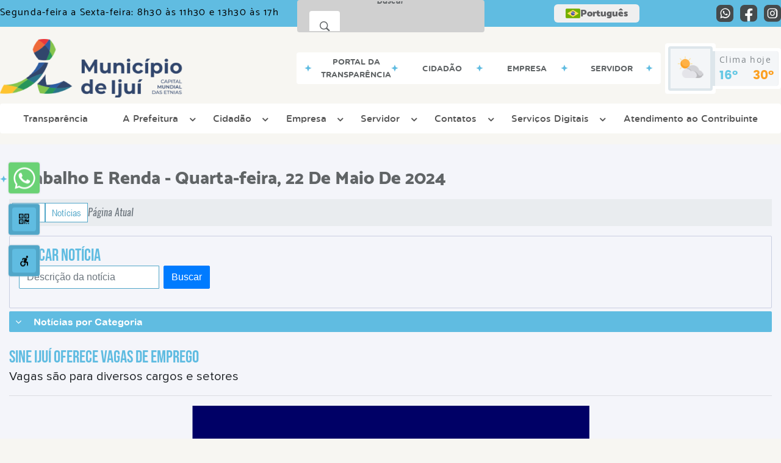

--- FILE ---
content_type: text/html; charset=UTF-8
request_url: https://ijui.rs.gov.br/noticia/3736/sine-ijui-oferece-vagas-de-emprego/
body_size: 22482
content:
<!DOCTYPE html>
<html lang="pt-BR">

<head>
    <meta charset="UTF-8">
    
            <meta property="og:url" content="https://ijui.rs.gov.br/noticia/3736/sine-ijui-oferece-vagas-de-emprego/" />
            <meta property="og:image" content="https://www.ijui.rs.gov.br/admin/globalarq/noticia/noticia/651_366/6d275ba11301df585ab601bc9a673a18.png" />
            <meta property="og:title" content="Sine Ijuí oferece vagas de emprego" />
            <meta property="og:description" content="Agência do Sine ..." />
            <meta property="og:site_name" content="Município de Ijuí" />
            <meta property="og:type" content="website" />
        
        
            <meta name="theme-color" content="#51a6c8">
    
    <title>Notícia - Sine Ijuí oferece vagas de emprego - Município  de Ijuí</title>
                            <meta name="description" content="Notícia da Município  de Ijuí - Sine Ijuí oferece vagas de emprego" />
                            <meta name="keywords" content="noticia, prefeitura, municipal, ijuí, cidade" />    <meta name="viewport" content="width=device-width, initial-scale=1.0">
    <link rel="stylesheet" type="text/css" href="/site/js/plugins/slider-noticia/css/slideshow.css">    <!-- Le styles -->
    <link href="/admin/icones/familia/style.css" media="screen" rel="stylesheet" type="text/css">
<link href="/site/css/bootstrap-4.3.1/css/bootstrap.min.css" media="screen" rel="stylesheet" type="text/css">
<link href="/site/css/normalize.css" media="screen" rel="stylesheet" type="text/css">
<link href="/site/css/css.css" media="screen" rel="stylesheet" type="text/css">
<link href="/site/css/cssCustom.css?v=1769210213" media="screen" rel="stylesheet" type="text/css">
<link href="/site2/css/css_v2.css" media="screen" rel="stylesheet" type="text/css">
<link href="/site/js/plugins/tradutor/tradutor.css" media="screen" rel="stylesheet" type="text/css">
<link href="/site2/css/font/icomoon_v2/style.css" media="screen" rel="stylesheet" type="text/css">
<link href="/site/css/mini-plugins.css" media="screen" rel="stylesheet" type="text/css">
<link href="/site/css/animate.min.css" media="screen" rel="stylesheet" type="text/css">
<link href="/site/css/ekko-lightbox.css" media="screen" rel="stylesheet" type="text/css">
<link href="/site/js/plugins/calendario/dncalendar-skin.css" media="screen" rel="stylesheet" type="text/css">
<link href="/site/css/font/fontawesome/font-awesome.min.css" media="screen" rel="stylesheet" type="text/css">
<link href="/site2/js/plugins/menu/sm-core-css.css" media="screen" rel="stylesheet" type="text/css">
<link href="/site2/js/plugins/menu/sm-clean.css" media="screen" rel="stylesheet" type="text/css">
<link href="/site/js/plugins/owlcarousel/owl.carousel.min.css" media="screen" rel="stylesheet" type="text/css">
<link href="/site/js/plugins/owlcarousel/owl.theme.default.min.css" media="screen" rel="stylesheet" type="text/css">
<link href="/site/css/font/ArialNarrow/styles.css" media="screen" rel="stylesheet" type="text/css">
<link href="/site/css/font/ArialRoundedMTBold/styles.css" media="screen" rel="stylesheet" type="text/css">
<link href="/site/css/font/BebasNeue-Regular/styles.css" media="screen" rel="stylesheet" type="text/css">
<link href="/site/css/font/MyriadPro-Regular/styles.css" media="screen" rel="stylesheet" type="text/css">
<link href="/site/css/font/MyriadPro-Light/styles.css" media="screen" rel="stylesheet" type="text/css">
<link href="/site/css/font/MyriadPro-Bold/styles.css" media="screen" rel="stylesheet" type="text/css">
<link href="/site/css/font/Oswald-ExtraLight/styles.css" media="screen" rel="stylesheet" type="text/css">
<link href="/site/css/font/Oswald-LightItalic/styles.css" media="screen" rel="stylesheet" type="text/css">
<link href="/site/css/font/Oswald-Heavy/styles.css" media="screen" rel="stylesheet" type="text/css">
<link href="/site/css/font/Oswald-Regular/styles.css" media="screen" rel="stylesheet" type="text/css">
<link href="/site/css/font/Oswald-RegularItalic/styles.css" media="screen" rel="stylesheet" type="text/css">
<link href="/site/css/font/ProximaNova-Regular/styles.css" media="screen" rel="stylesheet" type="text/css">
<link href="/site/css/speech.css" media="screen" rel="stylesheet" type="text/css">
<link href="/site/js/plugins/acessibilidade/jbility.css" media="screen" rel="stylesheet" type="text/css">
<link href="/admin/globalarq/logo/favicon.webp" rel="shortcut icon" type="image/vnd.microsoft.icon">    
          <script>
          var _paq = window._paq = window._paq || [];
          /* tracker methods like "setCustomDimension" should be called before "trackPageView" */
          _paq.push(['trackPageView']);
          _paq.push(['enableLinkTracking']);
          (function() {
              var u="https://analytics.kingpage.com.br/";
              _paq.push(['setTrackerUrl', u+'matomo.php']);
              _paq.push(['setSiteId', '28']);
              var d=document, g=d.createElement('script'), s=d.getElementsByTagName('script')[0];
              g.async=true; g.src=u+'matomo.js'; s.parentNode.insertBefore(g,s);
          })();
      </script>
    </head>

<style>
     :root {
        --tamanho-fonte-cidade: 40px;
                    --cor-primaria: #51a6c8;
            --cor-secundaria: #60bce1;
            --cor-icon: #51a6c8;
            }

    .img-logo {
        width: 100px;
        height: 100px;
        background: url(/admin/globalarq/logo/92414baaf7506e2b7ca71ec273cffe24_reta.png);
        background-size: 100% 100%;
    }

    .img-logo-rodape {
        width: 100px;
        height: 100px;
        background: url(/admin/globalarq/logo/9c76fae25283f5994d73b43a6c950b8c.png);
        background-size: 100% 100%;
        margin-bottom: 10px;
    }

    .btn-menu-mobile {
        background: url('../../../../admin/globalarq/logo/92414baaf7506e2b7ca71ec273cffe24_reta.png') no-repeat;
        background-size: 50px auto;
    }

    .caixa-dialogo {
        background: linear-gradient(rgba(255, 255, 255, .9), rgba(255, 255, 255, .9)), url('../../admin/globalarq/logo/92414baaf7506e2b7ca71ec273cffe24_reta.png') space;
    }
</style>

<body>
    <!-- INICIO VLIBRAS -->
    <div vw class="enabled">
        <div vw-access-button class="active"></div>
        <div vw-plugin-wrapper>
            <div class="vw-plugin-top-wrapper"></div>
        </div>
    </div>
    <!-- FIM VLIBRAS -->
    <!--barra lateral de acessibilidade-->
    
            <div class="container-btn-lateral_v2 enquete-left_v2"><a class="web-whatsapp_v2 btn-lateral_v2 btn-whatsapp_v2" href="https://wa.me/555533318200" rel="nofollow" title="Abrir conversa no WhatsApp" target="_blank">
                    <i class="icon_v2 icon_v2-whatsapp">
                        <pre class="conteudo-hidden_v2">.</pre>
                    </i>
                </a>
            <div id="generate" class="qr-code_v2 btn-lateral_v2 btn-qr-code_v2" title="QR Code">
                <i class="fa fa-qrcode qr-code_v2-icon"></i>
            </div> <div class="btn-lateral_v2 botao_push_acessibilidade_v2 fixa-lado-left_v2">
                <i class="icon_v2 icon_v2-acessibilidade-atalho">
                <pre class="conteudo-hidden_v2">.</pre>
                </i>
            </div> </div>
            <!-- INICIO VLIBRAS -->
            <div vw class="enabled" id="vlibras_open">
                <div vw-access-button class="active"></div>
                <div vw-plugin-wrapper>
                    <div class="vw-plugin-top-wrapper"></div>
                </div>
            </div>
          
            <!-- FIM VLIBRAS -->
            <section class="layout_v2 on_v2 on-left_v2">
                <div class="acessibilidade_v2 acessibilidade_left_v2">
                    <div class="titulo-acessibilidade_v2 flex_v2">
                        <button type="button" id="acessibilidade_fechar_v2" class="fecha-acessibilidade_v2">
                        <i class="icon_v2 icon_v2-acessibilidade-fechar" aria-hidden="true">
                            <pre class="conteudo-hidden_v2">.</pre>
                        </i>
                        </button>
                        <div class="titulo_v2 font-titulo-mobile_v2 ponto-titulo_v2 block-mobile_v2 flex_v2">
                        <p>Acessibilidade</p>
                        </div>
                    </div>
                    <div id="increaseFont_v2" class="acessibilidade_div_v2 flex_v2 " title="Aumentar Fonte">
                        <span class="texto-acessibilidade_v2" unselectable="on">Aumentar Fonte</span>
                        <div class="img-acessibilidade_v2 aumenta-texto_v2">
                        <i class="icon_v2 icon_v2-acessibilidade-aumentar-fonte">
                            <pre class="conteudo-hidden_v2">.</pre>
                        </i>
                        </div>
                    </div>
                    <div id="decreaseFont_v2" class="acessibilidade_div_v2 flex_v2">
                        <span class="texto-acessibilidade_v2" unselectable="on">Diminuir Fonte</span>
                        <div class="img-acessibilidade_v2 diminui-texto_v2" title="Diminuir Fonte">
                        <i class="icon_v2 icon_v2-acessibilidade-diminuir-fonte">
                            <pre class="conteudo-hidden_v2">.</pre>
                        </i>
                        </div>
                    </div>
                    <div id="resetaFont_v2" class="acessibilidade_div_v2 flex_v2">
                        <span class="texto-acessibilidade_v2" unselectable="on">Fonte Normal</span>
                        <div class="img-acessibilidade_v2 reseta-texto_v2" title="Fonte Normal">
                        <i class="icon_v2 icon_v2-acessibilidade-texto-normal">
                            <pre class="conteudo-hidden_v2">.</pre>
                        </i>
                        </div>
                    </div>
                    <div id="contrast_v2" class="acessibilidade_div_v2 flex_v2">
                        <span class="texto-acessibilidade_v2" unselectable="on">Alto Contraste</span>
                        <div class="img-acessibilidade_v2 contraste_v2" title="Alto Contraste">
                        <i class="icon_v2 icon_v2-acessibilidade-contraste">
                            <pre class="conteudo-hidden_v2">.</pre>
                        </i>
                        </div>
                    </div>
                    <div class="mostra-balao_v2 mostra-libra_v2" rel="" title="Vlibras">
                        <div class="acessibilidade_div_v2 flex_v2 libraV_v2">
                        <span class="texto-acessibilidade_v2" unselectable="on">Libras</span>
                        <div class="img-acessibilidade_v2 libras_v2">
                            <i class="icon_v2 icon_v2-acessibilidade-libras">
                            <pre class="conteudo-hidden_v2">.</pre>
                            </i>
                        </div>
                        </div>
                        <div class="caixa-balao_v2 libraV_v2">
                            <div class="balao_v2">
                                <img src="/site2/js/plugins/acessibilidade/acessibilidade/vlibras.gif"
                                data-src="/site2/js/plugins/acessibilidade/acessibilidade/vlibras.gif" alt="Vlibras" title="Ícone do Vlibras" />
                                <p>O conteúdo desse portal pode ser acessível em Libras usando o VLibras</p>
                            </div>
                        </div>
                    </div>
                    <div class="mostra-balao_v2 mostra-atalho_v2" rel="" title="Teclas de Atalho">
                        <div class="acessibilidade_div_v2 flex_v2">
                        <span class="texto-acessibilidade_v2" unselectable="on">Atalhos</span>
                        <div class="img-acessibilidade_v2 libras_v2">
                            <i class="icon_v2 icon_v2-acessibilidade-atalho">
                            <pre class="conteudo-hidden_v2">.</pre>
                            </i>
                        </div>
                        </div>
                        <div class="caixa-balao_v2 caixa-atalho_v2">
                        <div class="balao_v2">
                            <p><a id="altZ_v2" title="Abrir Caixa de Pesquisa">Alt + Z - Abrir Caixa de Pesquisa</a></p>
                            <p><a id="altC_v2" title="Foco no Menu">Alt + C - Foco no Menu</a></p>
                            <p><a id="altR_v2" title="Ir para o Rodapé do Site">Alt + R - Ir para o Rodapé do Site</a></p>
                            <p><a id="altB_v2" title="Ativar Alto Contraste">Alt + B - Ativar Alto Contraste</a></p>
                            <p><a id="altW_v2" title="Aumentar Letra">Alt + W - Aumentar Letra</a></p>
                            <p><a id="altS_v2" title="Diminuir Letra">Alt + S - Diminuir Letra</a></p>
                            <p><a id="altQ_v2" title="Letra Normal">Alt + Q - Letra Normal</a></p>
                            <p><a id="altN_v2" title="Ir para o Conteúdo do Site">Alt + N - Ir para o Conteúdo do Site</a></p>
                            <p class="mostra-libra_v2"><a id="altL_v2" title="Abrir Libras">Alt + L - Abrir Libras</a></p>
                        </div>
                        </div>
                    </div>
                    <a class="" rel="" href="/mapa-site/" title="Mapa do Site">
                        <div class="acessibilidade_div_v2 flex_v2">
                        <span class="texto-acessibilidade_v2" unselectable="on">Mapa do Site</span>
                        <div class="img-acessibilidade_v2">
                            <i class="icon_v2 icon_v2-acessibilidade-mapa-do-site">
                            <pre class="conteudo-hidden_v2">.</pre>
                            </i>
                        </div>
                        </div>
                    </a><a target="_blank" href="https://ijui.govbr.cloud/opnet" rel="nofollow" title="Acesso à informação">
                        <div class="acessibilidade_div_v2 flex_v2 " >
                        <span class="texto-acessibilidade_v2" unselectable="on">Acesso à informação</span>
                        <div class="img-acessibilidade_v2 acesso-informacao_v2">
                            <i class="icon_v2 icon_v2-acessibilidade-acesso-a-informacao">
                            <pre class="conteudo-hidden_v2">.</pre>
                            </i>
                        </div>
                        </div>
                    </a>
                </div>
            </section>
            
        
    <div class="container-all">
        
                <link rel="stylesheet" href="/site2/css/hover-min.css">
                <link rel="stylesheet" href="/site2/js/plugins/acessibilidade/jbility.css">
                <link rel="stylesheet" href="/site2/js/plugins/calendario-evento/datepickk.css">
                <link rel="stylesheet" href="/site2/css/font/icomoon_v2/style.css">
                <link rel="stylesheet" href="/site2/js/plugins/owlcarousel/owl.theme.default.min.css">
                <link rel="stylesheet" href="/site2/js/plugins/owlcarousel/owl.carousel.min.css">
                <link rel="stylesheet" href="/site2/css/font/open-sans/stylesheet.css">
                <link rel="stylesheet" href="/site2/css/font/poppins/stylesheet.css">
                <link rel="stylesheet" href="/site2/css/font/kulim-park/stylesheet.css">
                <link rel="stylesheet" href="/site2/css/font/gotham-rounded/stylesheet.css">                
                <link rel="stylesheet" href="/site2/css/font/catamaran-cufonfonts-webfont/style.css">
                <link rel="stylesheet" href="/site2/css/normalize.css">
                <link rel="stylesheet" href="/site2/css/css-mobile_v2.css">   
                <link rel="stylesheet" href="/site2/css/cssCustom.css">  
            
            <header style="background: #F7F6F2">
                <section class="layout_v2 barra-topo_v2">
                <div class="container-xl col-md-12 col-lg-12 col-xl-12">
                    <div class="row">
                    <div class="topo-atendimento_v2 alinha-left_v2 col marquee-topo_v2">
                        <div class="marquee-topo_text"><p>Segunda-feira a Sexta-feira: 8h30 às 11h30 e 13h30 às 17h</p></div>
                    </div>
                    
                        <style>
                            @media only screen and (max-width:1240px){
                                .linguagem_button_v2 {
                                    width: 40px;
                                }
                                .linguagem_button_v2 span {
                                    display:none;
                                }
                            }
                            @media only screen and (max-width:991px){
                                .container_linguagem_v2 {
                                    display: inline-flex !important;
                                    margin-left: 0px !important;
                                }
                                .linguagem_button_v2 span {
                                    display: inline-flex;
                                }
                            }
                        </style>
                    <div class="btn-busca_v2 busca-desktop_v2 busca-desktop-visivel_v2">
                                    <div class="desktop_v2 nav-busca_v2">
                                        <div class="search-box_v2 search-desktop_v2 hvr-sweep-to-left">
                                            <form class="frmBuscaCompleta_v2" method="get" action="">
                                            <fieldset>
                                                <legend>Buscar conteúdo</legend>
                                                <label for="buscaCompleta_v2">Buscar: </label>
                                                <input class="col busca_v2 busca-desktop_v2 buscaCompletaTexto_v2 font-conteudo-mobile_v2" type="text" id="buscaCompleta_v2" name="buscaCompleta_v2" placeholder="Buscar" title="Buscar">
                                                <input class="enviar_busca_v2 btnBuscaCompleta" type="submit" id="btnBuscaCompleta_v2" name="btnBuscaCompleta_v2" value="&#xe912" title="Botão">
                                            </fieldset>
                                            </form>
                                        </div>
                                    </div>
                                </div>
                    <div id="google_translate_element"></div>
                    <div class="topo-atendimento_v2 top-right_v2  col">
                        <div class="container_linguagem_v2">
                            <button class="linguagem_button_v2">
                                <img src="/site/imagens/linguagem/brasil.png" />
                                <span translate="no">Português</span>
                            </button>
                            <div class="linguagem_content_v2 animate__fadeIn">
                                <div class="linguagem_titulo_v2"><p>Idioma</p></div>
                                <div class="linguagem_card_v2" id="pt">
                                    <img src="/site/imagens/linguagem/brasil.png" />
                                    <p translate="no" style="display: none">Português</p>
                                    <span class="linguagem_selecionada_v2">Português</span>
                                </div>
                                <div class="linguagem_card_v2" id="en">
                                    <img src="/site/imagens/linguagem/estados-unidos.png" />
                                    <p>English</p>
                                </div>
                                <div class="linguagem_card_v2" id="es">
                                    <img src="/site/imagens/linguagem/espanha.png" />
                                    <p>Español</p>
                                </div>
                                <div class="linguagem_card_v2" id="fr">
                                    <img src="/site/imagens/linguagem/franca.png" />
                                    <p>Français</p>
                                </div>
                                <div class="linguagem_card_v2" id="de">
                                    <img src="/site/imagens/linguagem/alemanha.png" />
                                    <p>Deutsch</p>
                                </div>
                                <div class="linguagem_card_v2" id="it">
                                    <img src="/site/imagens/linguagem/italia.png" />
                                    <p>Italiano</p>
                                </div>
                            </div>
                        </div>
                        <div class="text-end_v2 alinha-right_v2" style="display: flex;height: 28px;flex: 1 1 0%;">
                                <a href="https://wa.me/555533318200" rel="nofollow" target="_blank" title="Abrir conversa no WhatsApp" class="icon-rede-social_v2">
                                    <i class="icon_v2-social-whatsapp">
                                    <pre class="conteudo-hidden_v2">.</pre>
                                    </i>
                                </a>
                                <a href="https://www.facebook.com/prefeituradeijui" rel="nofollow" target="_blank" title="Acessar Facebook" class="icon-rede-social_v2">
                                    <i class="icon_v2-social-facebook">
                                    <pre class="conteudo-hidden_v2">.</pre>
                                    </i>
                                </a>
                                <a href="https://www.instagram.com/prefeituradeijui/" rel="nofollow" target="_blank" title="Acessar Instagram" class="icon-rede-social_v2">
                                    <i class="icon_v2-social-instagram">
                                    <pre class="conteudo-hidden_v2">.</pre>
                                    </i>
                                </a>
                                <a href="#" rel="nofollow" target="_blank" title="Acessar Messenger" class="icon-rede-social_v2 display-none_v2">
                                    <i class="icon_v2-social-linkedin">
                                    <pre class="conteudo-hidden_v2">.</pre>
                                    </i>
                                </a>
                                <a href="#" rel="nofollow" target="_blank" title="Acessar Messenger" class="icon-rede-social_v2 display-none_v2">
                                    <i class="icon_v2-social-pinterest">
                                    <pre class="conteudo-hidden_v2">.</pre>
                                    </i>
                                </a>
                                <a href="#" rel="nofollow" target="_blank" title="Acessar Messenger" class="icon-rede-social_v2 display-none_v2">
                                    <i class="icon_v2-social-snapchat">
                                    <pre class="conteudo-hidden_v2">.</pre>
                                    </i>
                                </a>
                                <a href="#" rel="nofollow" target="_blank" title="Acessar Messenger" class="icon-rede-social_v2 display-none_v2">
                                    <i class="icon_v2-social-tiktok">
                                    <pre class="conteudo-hidden_v2">.</pre>
                                    </i>
                                </a>
                                
                        </div>
                    </div>
                    </div>
                </div>
                </section>

                <nav>
                <section class="layout_v2 container-menu_v2 container-xl">
                    <div class="clima_v2 flex_v2"><div class="info-topo_v2 flex_v2">
                        <div class="orgao_v2 flex_v2 alinha-left_v2">
                        <a href="https://www.ijui.rs.gov.br/">
                            <img src="/admin/globalarq/logo/92414baaf7506e2b7ca71ec273cffe24_reta.png" alt="Município  de Ijuí" class="alinha-left_v2">
                        </a>                        
                        </div>
                        </div>
                            
            <div class="layout_v2 container-link-topo_v2 col">
                <div class="row link-rapido_v2">
                <div class="separa-link-rapido_v2"><pre class="conteudo-hidden_v2">.</pre></div>
                        <div class="col container-link-rapido_v2 text-center effect-hover_v2" data-has-sub="false">
                            <a href="https://www.ijui.rs.gov.br/portal-da-transparencia" rel="" target="_self" title="Portal da Transparência" class="link-primario-toggle">
                                <div class="link-primario_v2 muda-cor_v2">
                                    <p class="ellipse-line-2_v2">Portal da Transparência</p>
                                    <div class="separa-link-rapido_v2"><pre class="conteudo-hidden_v2">.</pre></div>
                                </div>
                            </a>
                                                    </div>
                    
                        <div class="col container-link-rapido_v2 text-center tira-span-circulo" data-has-sub="true">
                            <a href="https://www.ijui.rs.gov.br/cidadao" rel="" target="_self" title="Cidadão" class="link-primario-toggle">
                                <div class="link-primario_v2 muda-cor_v2">
                                    <p class="ellipse-line-2_v2">Cidadão <span class="arrow-down">▼</span></p>
                                    <div class="separa-link-rapido_v2"><pre class="conteudo-hidden_v2">.</pre></div>
                                </div>
                            </a><div class="divide-sub-menu_v2"><pre class="conteudo-hidden_v2">.</pre></div><ul class="link-esconde_v2  scrollbar2_v2">
                                            <a href="https://www.ijui.rs.gov.br/agendamento" rel="" target="_self">
                                                <li>Agendamento Online</li>
                                            </a>
                                        
                                            <a href="https://ijui.govbr.cloud:8443/cidadao/servlet/br.com.cetil.ar.jvlle.hatendimento" rel="nofollow" target="_blank">
                                                <li>Atend. ao Contribuinte</li>
                                            </a>
                                        
                                            <a href="http://ijui-portais.govcloud.com.br/cemiterio/" rel="nofollow" target="_blank">
                                                <li>Cemitérios</li>
                                            </a>
                                        
                                            <a href="https://www.ijui.rs.gov.br/pagina/19/manual-de-orientacao-dos-procedimentos-administrativos/sub-pagina/69/" rel="" target="_self">
                                                <li>Certidão Negativa de Débitos</li>
                                            </a>
                                        
                                            <a href="https://www.ijui.rs.gov.br/pagina/22/editais" rel="" target="_self">
                                                <li>Concursos e Processos Seletivos</li>
                                            </a>
                                        
                                            <a href="http://meioambiente.govbr.com.br:3050/rcl5/indexme.aspx?1680" rel="nofollow" target="_blank">
                                                <li>Consultas e Serviços Ambientais</li>
                                            </a>
                                        
                                            <a href="https://www.ijui.rs.gov.br/pagina/38/convenios" rel="" target="_self">
                                                <li>Convênios</li>
                                            </a>
                                        
                                            <a href="https://www.ijui.rs.gov.br/denuncia-de-descarte" rel="" target="_self">
                                                <li>Denúncia de Descarte Irregular</li>
                                            </a>
                                        
                                            <a href="https://www.ijui.rs.gov.br/pagina/46/diarias" rel="" target="_self">
                                                <li>Diárias</li>
                                            </a>
                                        
                                            <a href="https://lixozero.ijui.rs.gov.br/home" rel="nofollow" target="_blank">
                                                <li>Ijui Lixo Zero</li>
                                            </a>
                                        
                                            <a href="https://www.ijui.rs.gov.br/meio-ambiente" rel="" target="_self">
                                                <li>Meio Ambiente</li>
                                            </a>
                                        
                                            <a href="https://www.ijui.rs.gov.br/prefeitura/perguntas-frequentes" rel="" target="_self">
                                                <li>Perguntas Frequentes</li>
                                            </a>
                                        
                                            <a href="https://ijui.govbr.cloud/tpnet" rel="nofollow" target="_blank">
                                                <li>Protocolo Online</li>
                                            </a>
                                        
                                            <a href="https://www.ijui.rs.gov.br/pagina/19/manual-de-orientacao-dos-procedimentos-administrativos/sub-pagina/72/" rel="" target="_self">
                                                <li>Reemissão de Guia Vencida</li>
                                            </a>
                                        
                                            <a href="https://www.ijui.rs.gov.br/pagina/41/transporte-publico" rel="" target="_self">
                                                <li>Transporte Público</li>
                                            </a>
                                        </ul>
                                                    </div>
                    
                        <div class="col container-link-rapido_v2 text-center tira-span-circulo" data-has-sub="true">
                            <a href="https://www.ijui.rs.gov.br/empresa" rel="" target="_self" title="Empresa" class="link-primario-toggle">
                                <div class="link-primario_v2 muda-cor_v2">
                                    <p class="ellipse-line-2_v2">Empresa <span class="arrow-down">▼</span></p>
                                    <div class="separa-link-rapido_v2"><pre class="conteudo-hidden_v2">.</pre></div>
                                </div>
                            </a><div class="divide-sub-menu_v2"><pre class="conteudo-hidden_v2">.</pre></div><ul class="link-esconde_v2  scrollbar2_v2">
                                            <a href="https://www.ijui.rs.gov.br/pagina/10/alvara-de-funcionamento" rel="" target="_self">
                                                <li>Alvará de Funcionamento</li>
                                            </a>
                                        
                                            <a href="https://www.ijui.rs.gov.br/pagina/19/manual-de-orientacao-dos-procedimentos-administrativos/sub-pagina/66/" rel="" target="_self">
                                                <li>Autenticidade De Licença Temporária</li>
                                            </a>
                                        
                                            <a href="https://www.ijui.rs.gov.br/pagina/19/manual-de-orientacao-dos-procedimentos-administrativos/sub-pagina/69/" rel="" target="_self">
                                                <li>Certidão Negativa de Débitos</li>
                                            </a>
                                        
                                            <a href="http://meioambiente.govbr.com.br:3050/rcl5/indexme.aspx?1680" rel="nofollow" target="_blank">
                                                <li>Consultas e Serviços Ambientais</li>
                                            </a>
                                        
                                            <a href="https://dife.ijui.rs.gov.br/" rel="nofollow" target="_blank">
                                                <li>DIF-e</li>
                                            </a>
                                        
                                            <a href="https://ijui.govbr.cloud:8443/deiss" rel="nofollow" target="_blank">
                                                <li>DISS </li>
                                            </a>
                                        
                                            <a href="https://www.ijui.rs.gov.br/pagina/11/ficha-cadastral-para-fornecedores" rel="" target="_self">
                                                <li>Ficha Cadastral de Fornecedores</li>
                                            </a>
                                        
                                            <a href="https://www.ijui.rs.gov.br/licitacao" rel="" target="_self">
                                                <li>Licitação</li>
                                            </a>
                                        
                                            <a href="https://ijui.govbr.cloud/nfse.portal/" rel="nofollow" target="_blank">
                                                <li>Nota Fiscal Eletrônica</li>
                                            </a>
                                        
                                            <a href="https://www.ijui.rs.gov.br/pagina/40/mapa-plano-diretor" rel="" target="_self">
                                                <li>Plano Diretor Mapa Zoneamento</li>
                                            </a>
                                        
                                            <a href="https://ijui.govbr.cloud/tpnet" rel="nofollow" target="_blank">
                                                <li>Protocolo Web</li>
                                            </a>
                                        
                                            <a href="https://www.ijui.rs.gov.br/pagina/19/manual-de-orientacao-dos-procedimentos-administrativos/sub-pagina/72/" rel="" target="_self">
                                                <li>Reemissão de Guia Vencida</li>
                                            </a>
                                        
                                            <a href="https://www.ijui.rs.gov.br/pagina/44/servico-de-inspecao-municipal-sim" rel="" target="_self">
                                                <li>SIM -  Serviço de Inspeção Municipal</li>
                                            </a>
                                        </ul>
                                                    </div>
                    
                        <div class="col container-link-rapido_v2 text-center tira-span-circulo" data-has-sub="true">
                            <a href="#" rel="" target="_self" title="Servidor" class="link-primario-toggle">
                                <div class="link-primario_v2 muda-cor_v2">
                                    <p class="ellipse-line-2_v2">Servidor <span class="arrow-down">▼</span></p>
                                    <div class="separa-link-rapido_v2"><pre class="conteudo-hidden_v2">.</pre></div>
                                </div>
                            </a><div class="divide-sub-menu_v2"><pre class="conteudo-hidden_v2">.</pre></div><ul class="link-esconde_v2  scrollbar2_v2">
                                            <a href="https://ijui.1doc.com.br/" rel="nofollow" target="_blank">
                                                <li>1DOC</li>
                                            </a>
                                        
                                            <a href="https://ijui.govbr.cloud/PortalServidor" rel="nofollow" target="_blank">
                                                <li>Contracheque</li>
                                            </a>
                                        
                                            <a href="https://ijuirs.gestaofrequencia.com.br/login/" rel="nofollow" target="_blank">
                                                <li>Controle de Ponto Eletrônico</li>
                                            </a>
                                        
                                            <a href="https://mail.enviadigital.com.br/" rel="nofollow" target="_blank">
                                                <li>E-mail</li>
                                            </a>
                                        
                                            <a href="http://portaldoservidor.abase.com.br/previjui" rel="nofollow" target="_blank">
                                                <li>PREVIJUI - Contracheque</li>
                                            </a>
                                        
                                            <a href="https://www.ijui.rs.gov.br/pagina/22/editais/sub-pagina/129/" rel="" target="_self">
                                                <li>Promoção Horizontal Servidores</li>
                                            </a>
                                        
                                            <a href="http://portal.govbr.com.br/sala/ijui/" rel="nofollow" target="_blank">
                                                <li>Sala de Situação</li>
                                            </a>
                                        
                                            <a href="http://csiga.govbr.com.br/loginUsuario.php" rel="nofollow" target="_blank">
                                                <li>SIGA - GovBR</li>
                                            </a>
                                        
                                            <a href="https://nuvem.govbr.com.br/pmijui/" rel="nofollow" target="_blank">
                                                <li>Sistema GovBR</li>
                                            </a>
                                        
                                            <a href="https://pe-ijui.govbr.cloud/goglobal/" rel="nofollow" target="_blank">
                                                <li>Sistema Ponto (GF)</li>
                                            </a>
                                        
                                            <a href="http://pronim.govbrsul.com.br:3050/" rel="nofollow" target="_blank">
                                                <li>Sistema Meio Ambiente</li>
                                            </a>
                                        </ul>
                                                    </div>
                    
                </div>
            </div>
        
                            <div class="infoma-clima_v2 flex_v2 alinha-right_v2">
                    <div class="background-clima_v2">
                        <div class="layout_v2 icon-clima_v2 alinha-left_v2">
                            <div class="tempo_v2" style="background:url(/site/imagens/prev-tempo/clima.png) -345px -47px no-repeat;background-size: 440px;">
                            </div>
                        </div>
                    </div>
                    <div class="background-clima-2_v2">
                        <div class="layout_v2 texto-clima_v2 alinha-left_v2 text-end_v2">
                            <p>Clima hoje</p>
                            <span class="min_v2 alinha-left_v2">16°</span>
                            <span class="max_v2 alinha-right_v2">30°</span>
                        </div>
                    </div>
                </div>
        
                    </div><div class="container-xl col text-xl-center">
                        <div class="link_v2">
                        <div class="menu col-12 alinha-centro_v2" style="padding: 0 !important">
                            <nav id="main-nav_v2" class="greedy_v2"><div class="btn-menu-mobile_v2">
                                        <a href="https://www.ijui.rs.gov.br/" rel="" title="Município  de Ijuí">
                                            <img src="/admin/globalarq/logo/92414baaf7506e2b7ca71ec273cffe24_reta.png" alt="Município  de Ijuí" class="alinha-left_v2 logo-tamanho_v2">
                                        </a><div id="toggle">
                                <div class="one_v2"><pre class="conteudo-hidden_v2">.</pre></div>
                                <div class="two_v2"><pre class="conteudo-hidden_v2">.</pre></div>
                                <div class="three_v2"><pre class="conteudo-hidden_v2">.</pre></div>
                                </div>
                            </div>
                            <ul id="main-menu" class="sm sm-clean left links">
                                <li class="box-shadow"><a href=https://www.ijui.rs.gov.br/portal-da-transparencia target=_self rel="">Transparência</a></li><li class="grupo-menu box-shadow"><a href=# target=_self rel="">A Prefeitura</a><ul><li class="box-shadow sub-link"><a href=https://www.ijui.rs.gov.br/pagina/9/prefeito target=_self rel="">Prefeito</a></li><li class="box-shadow sub-link"><a href=https://www.ijui.rs.gov.br/pagina/60/vice-prefeito target=_self rel="">Vice-Prefeito</a></li><li class="box-shadow sub-link"><a href=https://www.ijui.rs.gov.br/prefeitura target=_self rel="">Galeria de Ex-prefeitos</a></li><li class="grupo-menu box-shadow"><a href=https://www.ijui.rs.gov.br/prefeitura/departamento target=_self rel="">Departamentos</a><ul><li class="box-shadow sub-link"><a href=https://www.ijui.rs.gov.br/pagina/14/fundo-municipal-do-idoso target=_self rel="">Fundo Municipal do Idoso</a></li><li class="box-shadow sub-link"><a href=https://www.ijui.rs.gov.br/pagina/21/previjui-instituto-de-previdencia-dos-servidores-publicos-do-municipio-de-ijui target=_self rel="">PREVIJUÍ</a></li><li class="box-shadow sub-link"><a href=https://ijui.educarweb.net.br/portal/#/ target=_blank rel="nofollow">Secretaria Municipal de Educação</a></li><li class="box-shadow sub-link"><a href=https://www.ijui.rs.gov.br/pagina/49/secretaria-municipal-de-saude target=_self rel="">Secretaria Municipal de Saúde</a></li><li class="grupo-menu box-shadow"><a href=https://www.ijui.rs.gov.br/comissao target=_self rel="">Conselhos Municipais</a><ul><li class="box-shadow sub-link"><a href=https://www.ijui.rs.gov.br/pagina/28/comas target=_blank rel="nofollow">COMAS</a></li><li class="box-shadow sub-link"><a href=https://www.ijui.rs.gov.br/pagina/29/comdica target=_blank rel="nofollow">COMDICA</a></li><li class="box-shadow sub-link"><a href=https://www.ijui.rs.gov.br/pagina/35/comus target=_blank rel="nofollow">COMUS</a></li></ul></li></ul></li><li class="box-shadow sub-link"><a href=https://ijui.rs.gov.br/comissao target=_self rel="">Conselhos Municipais</a></li><li class="box-shadow sub-link"><a href=https://www.ijui.rs.gov.br/audiencia-publica target=_self rel="">Audiências Públicas</a></li><li class="box-shadow sub-link"><a href=https://www.ijui.rs.gov.br/pagina/19/manual-de-orientacao-dos-procedimentos-administrativos target=_self rel="">Manual de procedimentos administrativos</a></li><li class="box-shadow sub-link"><a href=https://www.ijui.rs.gov.br/pagina/12/downloads target=_self rel="">Downloads</a></li></ul></li><li class="grupo-menu box-shadow"><a href=https://www.ijui.rs.gov.br/cidadao target=_self rel="">Cidadão</a><ul><li class="box-shadow sub-link"><a href=https://www.ijui.rs.gov.br/pagina/22/editais target=_self rel="">Concursos e Processos Seletivos</a></li><li class="box-shadow sub-link"><a href=https://www.ijui.rs.gov.br/pagina/46/diarias target=_self rel="">Diárias</a></li><li class="box-shadow sub-link"><a href=https://www.ijui.rs.gov.br/prefeitura/perguntas-frequentes target=_self rel="">Perguntas Frequentes</a></li><li class="box-shadow sub-link"><a href=https://lixozero.ijui.rs.gov.br target=_self rel="">Ijuí Lixo Zero</a></li><li class="box-shadow sub-link"><a href=https://www.ijui.rs.gov.br/pagina/38/convenios/ target=_self rel="">Convênios</a></li><li class="box-shadow sub-link"><a href=http://meioambiente.govbr.com.br:3050/rcl5/indexme.aspx?1680 target=_blank rel="nofollow">Consultas e Serviços Ambientais</a></li><li class="box-shadow sub-link"><a href=https://www.ijui.rs.gov.br/meio-ambiente target=_self rel="">Meio Ambiente</a></li><li class="box-shadow sub-link"><a href=https://www.ijui.rs.gov.br/pagina/52/reurb target=_self rel="">Reurb</a></li><li class="box-shadow sub-link"><a href=https://www.ijui.rs.gov.br/agendamento target=_self rel="">Agendamento Online</a></li><li class="box-shadow sub-link"><a href=https://www.ijui.rs.gov.br/denuncia-de-descarte target=_self rel="">Denúncia de Descarte Irregular</a></li><li class="box-shadow sub-link"><a href=https://ijui.govbr.cloud/tpnet target=_blank rel="nofollow">Protocolo Web</a></li><li class="box-shadow sub-link"><a href=http://ijui-portais.govcloud.com.br/cemiterio/ target=_blank rel="nofollow">Cemitérios</a></li><li class="box-shadow sub-link"><a href=https://ijui.govbr.cloud:8443/cidadao/servlet/br.com.cetil.ar.jvlle.hatendimento target=_blank rel="nofollow">Atend. ao Contribuinte</a></li><li class="box-shadow sub-link"><a href=https://www.ijui.rs.gov.br/pagina/19/manual-de-orientacao-dos-procedimentos-administrativos/sub-pagina/72/ target=_self rel="">Reemissão de Guia Vencida</a></li><li class="box-shadow sub-link"><a href=https://www.ijui.rs.gov.br/pagina/19/manual-de-orientacao-dos-procedimentos-administrativos/sub-pagina/69/ target=_self rel="">Certidão Negativa de Débitos</a></li><li class="box-shadow sub-link"><a href=https://www.ijui.rs.gov.br/pagina/41/transporte-publico target=_self rel="">Transporte Público</a></li></ul></li><li class="grupo-menu box-shadow"><a href=https://www.ijui.rs.gov.br/empresa target=_self rel="">Empresa</a><ul><li class="grupo-menu box-shadow"><a href='#' target=_self rel="">Licitação</a><ul><li class="box-shadow sub-link"><a href=https://www.ijui.rs.gov.br/licitacao target=_self rel="">Licitação</a></li><li class="box-shadow sub-link"><a href=https://www.portaldecompraspublicas.com.br/processos?orgao=ijui&filtroEspecial=0&filtroOrdenacao=1 target=_self rel="">Portal de Compras Públicas</a></li><li class="box-shadow sub-link"><a href=https://www.ijui.rs.gov.br/licitacao/detalhe/497/1-download-proposta-magnetica/ target=_self rel="">Proposta Magnética (Presencial)</a></li></ul></li><li class="box-shadow sub-link"><a href=http://meioambiente.govbr.com.br:3050/rcl5/indexme.aspx?1680 target=_blank rel="nofollow">Consultas e Serviços Ambientais</a></li><li class="box-shadow sub-link"><a href=https://ijui.govbr.cloud/nfse.portal target=_blank rel="nofollow">Nota Fiscal Eletrônica</a></li><li class="box-shadow sub-link"><a href=https://www.ijui.rs.gov.br/ata-abertura target=_self rel="">Atas de Abertura</a></li><li class="box-shadow sub-link"><a href=https://www.ijui.rs.gov.br/ata-registro-preco target=_self rel="">Atas de Registro de Preço</a></li><li class="box-shadow sub-link"><a href=https://www.ijui.rs.gov.br/contrato target=_self rel="">Contratos</a></li><li class="box-shadow sub-link"><a href=https://www.ijui.rs.gov.br/pagina/40/mapa-plano-diretor target=_self rel="">Plano Diretor Mapa Zoneamento</a></li><li class="box-shadow sub-link"><a href=https://www.ijui.rs.gov.br/pagina/10/alvara-de-funcionamento target=_self rel="">Alvará de Funcionamento</a></li><li class="box-shadow sub-link"><a href=https://ijui.govbr.cloud/tpnet target=_self rel="">Protocolo Web</a></li><li class="box-shadow sub-link"><a href=https://dife.ijui.rs.gov.br/ target=_self rel="">DIF-e | Declaração Instituições Financeiras</a></li><li class="box-shadow sub-link"><a href=https://www.ijui.rs.gov.br/pagina/11/ficha-cadastral-para-fornecedores target=_self rel="">Ficha Cadastral para Fornecedores</a></li><li class="box-shadow sub-link"><a href=https://www.ijui.rs.gov.br/pagina/19/manual-de-orientacao-dos-procedimentos-administrativos/sub-pagina/72/ target=_self rel="">Reemissão de Guia Vencida</a></li><li class="box-shadow sub-link"><a href=https://ijui.govbr.cloud:8443/deiss/servlet/br.com.cetil.ar.gips.hprincipal?XHYvHvw0LR7ksvk2RI32+A== target=_self rel="">DEISS - Declaração ISS</a></li><li class="box-shadow sub-link"><a href=https://www.ijui.rs.gov.br/pagina/19/manual-de-orientacao-dos-procedimentos-administrativos/sub-pagina/69/ target=_self rel="">Certidão Negativa de Débitos</a></li><li class="box-shadow sub-link"><a href=https://www.ijui.rs.gov.br/pagina/19/manual-de-orientacao-dos-procedimentos-administrativos/sub-pagina/66/ target=_self rel="">Autenticidade de Licença Temporária</a></li><li class="box-shadow sub-link"><a href=http://ijui-portais.govcloud.com.br/AlvaraWeb/Alvara/Index target=_self rel="">Autenticidade de Alvará de Funcionamento</a></li><li class="box-shadow sub-link"><a href=https://www.ijui.rs.gov.br/pagina/44/servico-de-inspecao-municipal-sim target=_self rel="">Serviço de Inspeção Municipal - SIM</a></li><li class="box-shadow sub-link"><a href=https://www.ijui.rs.gov.br/pagina/36/pesquisa-com-empreendedores target=_self rel="">Pesquisa com Empreendedores</a></li></ul></li><li class="grupo-menu box-shadow"><a href=https://ijui.govbr.cloud/PortalServidor target=_self rel="">Servidor</a><ul><li class="box-shadow sub-link"><a href=https://mail.enviadigital.com.br/ target=_blank rel="nofollow">E-mail</a></li><li class="box-shadow sub-link"><a href=https://ijui.govbr.cloud/PortalServidor target=_blank rel="nofollow">Contracheque</a></li><li class="box-shadow sub-link"><a href=http://portaldoservidor.abase.com.br/previjui target=_blank rel="nofollow">PREVIJUÍ - Contracheque</a></li><li class="box-shadow sub-link"><a href=https://nuvem.govbr.com.br/pmijui/ target=_blank rel="nofollow">Sistema GOVBR</a></li><li class="box-shadow sub-link"><a href=https://ijui.1doc.com.br/ target=_blank rel="nofollow">1Doc</a></li><li class="box-shadow sub-link"><a href=http://pronim.govbrsul.com.br:3050/ target=_blank rel="nofollow">Sistema Meio Ambiente</a></li><li class="box-shadow sub-link"><a href=http://csiga.govbr.com.br/loginUsuario.php target=_blank rel="nofollow">SIGA - GOVBR</a></li><li class="box-shadow sub-link"><a href=http://portal.govbr.com.br/sala/ijui/ target=_blank rel="nofollow">Sala de Situação</a></li><li class="box-shadow sub-link"><a href=https://ijuirs.gestaofrequencia.com.br/login/ target=_blank rel="nofollow">Controle do Ponto Eletrônico</a></li><li class="box-shadow sub-link"><a href=https://www.ijui.rs.gov.br/pagina/22/editais/sub-pagina/129/ target=_self rel="">Promoção Horizontal Servidores</a></li></ul></li><li class="grupo-menu box-shadow"><a href=# target=_self rel="">Contatos</a><ul><li class="box-shadow sub-link"><a href=https://www.ijui.rs.gov.br/pagina/39/enderecos target=_self rel="">Endereços</a></li><li class="box-shadow sub-link"><a href=https://ijui.govbr.cloud/opnet target=_self rel="">Ouvidoria</a></li><li class="box-shadow sub-link"><a href=https://www.ijui.rs.gov.br/fale-conosco target=_self rel="">Fale Conosco</a></li></ul></li><li class="grupo-menu box-shadow"><a href=https://www.ijui.rs.gov.br/pagina/25/servicos-digitais target=_self rel="">Serviços Digitais</a><ul><li class="box-shadow sub-link"><a href=https://wa.me/555533318200 target=_blank rel="nofollow">Atendimento Whatsapp</a></li><li class="box-shadow sub-link"><a href=https://www.ijui.rs.gov.br/pagina/56/analise-de-projetos-de-construcao-civil target=_self rel="">Análise de Projetos de Construção Civil</a></li><li class="box-shadow sub-link"><a href=http://meioambiente.govbr.com.br:3050/rcl5/indexme.aspx?1680 target=_blank rel="nofollow">Consultas e Serviços Ambientais</a></li><li class="box-shadow sub-link"><a href=https://ijui.govbr.cloud:8443/cidadao/ target=_blank rel="nofollow">Certidão Negativa de Débitos</a></li><li class="box-shadow sub-link"><a href=https://empreendedor.ijui.rs.gov.br target=_self rel="">Sala do Empreendedor</a></li><li class="box-shadow sub-link"><a href=https://www.ijui.rs.gov.br/pagina/43/grupo-de-whatsapp-das-licitacoes-municipais target=_self rel="">Grupo de Whatsapp das Licitações Municipais</a></li><li class="box-shadow sub-link"><a href=http://edat.ijui.rs.gov.br target=_blank rel="nofollow">Declaração de Acidente de Trânsito Eletrônica - EDat</a></li><li class="box-shadow sub-link"><a href=https://ijui.govbr.cloud/nfse.portal/ target=_blank rel="nofollow">Nota Fiscal de Serviço Eletrônica</a></li><li class="box-shadow sub-link"><a href=https://ijui.1doc.com.br/b.php?pg=wp/wp&itd=5&is=1088 target=_self rel="">Pagamento de Tributos Ajuizados</a></li><li class="grupo-menu box-shadow"><a href=# target=_self rel="">Suspensão de Exigência</a><ul><li class="box-shadow sub-link"><a href=https://ijui.1doc.com.br/b.php?pg=wp/wp&itd=5&is=1438 target=_blank rel="nofollow">Informar Parcelamento no Simples Nacional</a></li><li class="box-shadow sub-link"><a href=https://ijui.1doc.com.br/b.php?pg=wp/wp&itd=5&is=1436 target=_blank rel="nofollow">Requerimento de Suspensão de Exigência de Débitos</a></li></ul></li><li class="box-shadow sub-link"><a href=https://www.ijui.rs.gov.br/pagina/10/alvara-de-funcionamento target=_self rel="">Alvará de Funcionamento / Registro</a></li><li class="grupo-menu box-shadow"><a href=# target=_self rel="">Requerimentos on-line Inscrição Municipal</a><ul><li class="box-shadow sub-link"><a href=https://ijui.1doc.com.br/b.php?pg=wp/wp&itd=5&is=1339 target=_self rel="">Inatividade</a></li><li class="box-shadow sub-link"><a href=https://ijui.1doc.com.br/b.php?pg=wp/wp&itd=5&is=1340 target=_self rel="">Reativação</a></li><li class="box-shadow sub-link"><a href=https://ijui.1doc.com.br/b.php?pg=wp/wp&itd=5&is=1341 target=_self rel="">Cancelamento de Débitos e/ou Baixa</a></li><li class="box-shadow sub-link"><a href=https://ijui.1doc.com.br/b.php?pg=wp/wp&itd=5&is=1311 target=_self rel="">Baixa da Inscrição</a></li><li class="box-shadow sub-link"><a href=https://ijui.1doc.com.br/b.php?pg=wp/wp&itd=5&is=1440 target=_blank rel="nofollow">Alteração de Enquadramento</a></li></ul></li><li class="grupo-menu box-shadow"><a href=# target=_self rel="">Requerimentos</a><ul><li class="box-shadow sub-link"><a href=https://ijui.1doc.com.br/b.php?pg=wp/wp&itd=5&is=1484 target=_blank rel="nofollow">Certidão Municipal</a></li><li class="box-shadow sub-link"><a href=https://ijui.1doc.com.br/b.php?pg=wp/wp&itd=5&is=1486 target=_blank rel="nofollow">Nota Fiscal Avulsa</a></li><li class="box-shadow sub-link"><a href=https://ijui.1doc.com.br/b.php?pg=wp/wp&itd=5&is=3811944&iser=01J35MN44YY2EMWZWGW93TE3WP target=_blank rel="nofollow">Lançamento de Tributos</a></li><li class="box-shadow sub-link"><a href=https://ijui.1doc.com.br/b.php?pg=wp/wp&itd=5&is=8327&iser=01J3144D40RFJ3HCKANXFN72AM target=_blank rel="nofollow">Compensação e/ou Devolução de Valores</a></li><li class="box-shadow sub-link"><a href=https://ijui.1doc.com.br/b.php?pg=wp/wp&itd=5&is=1509 target=_blank rel="nofollow">Redução Taxa de Lixo para Empresa Amiga da Reciclagem</a></li><li class="box-shadow sub-link"><a href=https://ijui.1doc.com.br/b.php?pg=wp/wp&itd=5&is=8259 target=_blank rel="nofollow">Requerimento Compra de Sobra de Área</a></li></ul></li><li class="box-shadow sub-link"><a href=https://ijui.1doc.com.br/b.php?pg=wp/wp&itd=5&is=1248 target=_self rel="">Cadastro Prestadores de Serviço Eventuais</a></li><li class="grupo-menu box-shadow"><a href=# target=_self rel="">REURB</a><ul><li class="box-shadow sub-link"><a href=https://www.ijui.rs.gov.br/pagina/52/reurb/sub-pagina/337/ target=_self rel="">Consultar Processos Reurb</a></li><li class="box-shadow sub-link"><a href=https://www.ijui.rs.gov.br/pagina/52/reurb/ target=_self rel="">Informações sobre Reurb</a></li><li class="box-shadow sub-link"><a href=https://ijui.1doc.com.br/b.php?pg=wp/wp&itd=5&is=1322 target=_blank rel="nofollow">SOLICITAR REURB - Protocolo Digital</a></li><li class="box-shadow sub-link"><a href=https://www.ijui.rs.gov.br/pagina/52/reurb/sub-pagina/340/ target=_blank rel="nofollow">Passo a Passo para solicitar REURB no sistema</a></li></ul></li><li class="grupo-menu box-shadow"><a href=# target=_self rel="">CONPLADIP</a><ul><li class="box-shadow sub-link"><a href=https://ijui.1doc.com.br/b.php?pg=wp/wp&itd=5&is=8205 target=_self rel="">Requerimento ao CONPLADIP</a></li></ul></li><li class="grupo-menu box-shadow"><a href=# target=_self rel="">Proteção Animal</a><ul><li class="box-shadow sub-link"><a href=https://ijui.1doc.com.br/b.php?pg=wp/wp&itd=5&g_id_assunto=1126 target=_self rel="">Cadastro de Protetor Independente </a></li></ul></li><li class="grupo-menu box-shadow"><a href=https://www.ijui.rs.gov.br/pagina/25/servicos-digitais/sub-pagina/138/ target=_blank rel="nofollow">Parcelamento de Tributos</a><ul><li class="box-shadow sub-link"><a href=https://ijui.1doc.com.br/b.php?pg=wp/wp&itd=5&g_id_assunto=1090 target=_self rel="">IPTU</a></li><li class="box-shadow sub-link"><a href=https://ijui.1doc.com.br/b.php?pg=wp/wp&itd=5&g_id_assunto=1091 target=_self rel="">ISS</a></li><li class="box-shadow sub-link"><a href=https://ijui.1doc.com.br/b.php?pg=wp/wp&itd=5&g_id_assunto=1092 target=_self rel="">Taxas/Outros</a></li></ul></li></ul></li><li class="box-shadow"><a href=https://ijui.govbr.cloud:8443/cidadao/ target=_blank rel="nofollow">Atendimento ao Contribuinte</a></li>
                            </ul>
                            <button>
                                <div id="toggle-btn_v2">
                                    <i class="icon_v2 icon_v2-seta-leia-mais"><pre class="conteudo-hidden_v2">.</pre></i>
                                </div>
                            </button>
                            <ul class="hidden-links hidden row"></ul>
                            </nav>
                        </div>
                        </div>
                    </div>
                    <div class="linguagem_busca_mobile">
                        <div class="container_linguagem_v2" style="display: none;">
                            <button class="linguagem_button_v2">
                                <img src="/site/imagens/linguagem/brasil.png" />
                            </button>
                            <div class="linguagem_content_v2 animate__fadeIn">
                                <div class="linguagem_titulo_v2"><p>Idioma</p></div>
                                <div class="linguagem_card_v2" id="pt">
                                    <img src="/site/imagens/linguagem/brasil.png" />
                                    <span class="linguagem_selecionada_v2">Português</span>
                                </div>
                                <div class="linguagem_card_v2" id="en">
                                    <img src="/site/imagens/linguagem/estados-unidos.png" />
                                    <span class="linguagem_selecionada_v2">English</span>
                                </div>
                                <div class="linguagem_card_v2" id="es">
                                    <img src="/site/imagens/linguagem/espanha.png" />
                                    <span class="linguagem_selecionada_v2">Español</span>
                                </div>
                                <div class="linguagem_card_v2" id="fr">
                                    <img src="/site/imagens/linguagem/franca.png" />
                                    <span class="linguagem_selecionada_v2">Français</span>
                                </div>
                                <div class="linguagem_card_v2" id="de">
                                    <img src="/site/imagens/linguagem/alemanha.png" />
                                    <span class="linguagem_selecionada_v2">Deutsch</span>
                                </div>
                                <div class="linguagem_card_v2" id="it">
                                    <img src="/site/imagens/linguagem/italia.png" />
                                    <span class="linguagem_selecionada_v2">Italiano</span>
                                </div>
                            </div>
                        </div>
                        <div class="search-box_v2 busca-mobile_v2 hvr-sweep-to-left">
                            <form class="frmBuscaCompleta_v2" method="get" action="#">
                            <fieldset>
                                <legend>Buscar conteúdo</legend>
                                <label for="buscaCompletaMobile_v2">Buscar: </label>
                                <input class="col busca_v2 buscaCompletaTexto_v2 font-conteudo-mobile_v2" type="text" id="buscaCompletaMobile_v2" name="buscaCompletaMobile_v2" placeholder="Buscar" title="Buscar">
                                <input class="enviar_busca_v2 btnBuscaCompleta_v2" type="submit" id="btnBuscaCompleta_v2Mobile" name="btnBuscaCompleta_v2" value="&#xe912" title="Botão">
                            </fieldset>
                            </form>
                        </div>
                    </div>
                    <div class="link-rapido-mobile">
            <div class="layout_v2 container-link-topo_v2 col">
                <div class="row link-rapido_v2">
                <div class="separa-link-rapido_v2"><pre class="conteudo-hidden_v2">.</pre></div>
                        <div class="col container-link-rapido_v2 text-center effect-hover_v2" data-has-sub="false">
                            <a href="https://www.ijui.rs.gov.br/portal-da-transparencia" rel="" target="_self" title="Portal da Transparência" class="link-primario-toggle">
                                <div class="link-primario_v2 muda-cor_v2">
                                    <p class="ellipse-line-2_v2">Portal da Transparência</p>
                                    <div class="separa-link-rapido_v2"><pre class="conteudo-hidden_v2">.</pre></div>
                                </div>
                            </a>
                                                    </div>
                    
                        <div class="col container-link-rapido_v2 text-center tira-span-circulo" data-has-sub="true">
                            <a href="https://www.ijui.rs.gov.br/cidadao" rel="" target="_self" title="Cidadão" class="link-primario-toggle">
                                <div class="link-primario_v2 muda-cor_v2">
                                    <p class="ellipse-line-2_v2">Cidadão <span class="arrow-down">▼</span></p>
                                    <div class="separa-link-rapido_v2"><pre class="conteudo-hidden_v2">.</pre></div>
                                </div>
                            </a><div class="divide-sub-menu_v2"><pre class="conteudo-hidden_v2">.</pre></div><ul class="link-esconde_v2  scrollbar2_v2">
                                            <a href="https://www.ijui.rs.gov.br/agendamento" rel="" target="_self">
                                                <li>Agendamento Online</li>
                                            </a>
                                        
                                            <a href="https://ijui.govbr.cloud:8443/cidadao/servlet/br.com.cetil.ar.jvlle.hatendimento" rel="nofollow" target="_blank">
                                                <li>Atend. ao Contribuinte</li>
                                            </a>
                                        
                                            <a href="http://ijui-portais.govcloud.com.br/cemiterio/" rel="nofollow" target="_blank">
                                                <li>Cemitérios</li>
                                            </a>
                                        
                                            <a href="https://www.ijui.rs.gov.br/pagina/19/manual-de-orientacao-dos-procedimentos-administrativos/sub-pagina/69/" rel="" target="_self">
                                                <li>Certidão Negativa de Débitos</li>
                                            </a>
                                        
                                            <a href="https://www.ijui.rs.gov.br/pagina/22/editais" rel="" target="_self">
                                                <li>Concursos e Processos Seletivos</li>
                                            </a>
                                        
                                            <a href="http://meioambiente.govbr.com.br:3050/rcl5/indexme.aspx?1680" rel="nofollow" target="_blank">
                                                <li>Consultas e Serviços Ambientais</li>
                                            </a>
                                        
                                            <a href="https://www.ijui.rs.gov.br/pagina/38/convenios" rel="" target="_self">
                                                <li>Convênios</li>
                                            </a>
                                        
                                            <a href="https://www.ijui.rs.gov.br/denuncia-de-descarte" rel="" target="_self">
                                                <li>Denúncia de Descarte Irregular</li>
                                            </a>
                                        
                                            <a href="https://www.ijui.rs.gov.br/pagina/46/diarias" rel="" target="_self">
                                                <li>Diárias</li>
                                            </a>
                                        
                                            <a href="https://lixozero.ijui.rs.gov.br/home" rel="nofollow" target="_blank">
                                                <li>Ijui Lixo Zero</li>
                                            </a>
                                        
                                            <a href="https://www.ijui.rs.gov.br/meio-ambiente" rel="" target="_self">
                                                <li>Meio Ambiente</li>
                                            </a>
                                        
                                            <a href="https://www.ijui.rs.gov.br/prefeitura/perguntas-frequentes" rel="" target="_self">
                                                <li>Perguntas Frequentes</li>
                                            </a>
                                        
                                            <a href="https://ijui.govbr.cloud/tpnet" rel="nofollow" target="_blank">
                                                <li>Protocolo Online</li>
                                            </a>
                                        
                                            <a href="https://www.ijui.rs.gov.br/pagina/19/manual-de-orientacao-dos-procedimentos-administrativos/sub-pagina/72/" rel="" target="_self">
                                                <li>Reemissão de Guia Vencida</li>
                                            </a>
                                        
                                            <a href="https://www.ijui.rs.gov.br/pagina/41/transporte-publico" rel="" target="_self">
                                                <li>Transporte Público</li>
                                            </a>
                                        </ul>
                                                    </div>
                    
                        <div class="col container-link-rapido_v2 text-center tira-span-circulo" data-has-sub="true">
                            <a href="https://www.ijui.rs.gov.br/empresa" rel="" target="_self" title="Empresa" class="link-primario-toggle">
                                <div class="link-primario_v2 muda-cor_v2">
                                    <p class="ellipse-line-2_v2">Empresa <span class="arrow-down">▼</span></p>
                                    <div class="separa-link-rapido_v2"><pre class="conteudo-hidden_v2">.</pre></div>
                                </div>
                            </a><div class="divide-sub-menu_v2"><pre class="conteudo-hidden_v2">.</pre></div><ul class="link-esconde_v2  scrollbar2_v2">
                                            <a href="https://www.ijui.rs.gov.br/pagina/10/alvara-de-funcionamento" rel="" target="_self">
                                                <li>Alvará de Funcionamento</li>
                                            </a>
                                        
                                            <a href="https://www.ijui.rs.gov.br/pagina/19/manual-de-orientacao-dos-procedimentos-administrativos/sub-pagina/66/" rel="" target="_self">
                                                <li>Autenticidade De Licença Temporária</li>
                                            </a>
                                        
                                            <a href="https://www.ijui.rs.gov.br/pagina/19/manual-de-orientacao-dos-procedimentos-administrativos/sub-pagina/69/" rel="" target="_self">
                                                <li>Certidão Negativa de Débitos</li>
                                            </a>
                                        
                                            <a href="http://meioambiente.govbr.com.br:3050/rcl5/indexme.aspx?1680" rel="nofollow" target="_blank">
                                                <li>Consultas e Serviços Ambientais</li>
                                            </a>
                                        
                                            <a href="https://dife.ijui.rs.gov.br/" rel="nofollow" target="_blank">
                                                <li>DIF-e</li>
                                            </a>
                                        
                                            <a href="https://ijui.govbr.cloud:8443/deiss" rel="nofollow" target="_blank">
                                                <li>DISS </li>
                                            </a>
                                        
                                            <a href="https://www.ijui.rs.gov.br/pagina/11/ficha-cadastral-para-fornecedores" rel="" target="_self">
                                                <li>Ficha Cadastral de Fornecedores</li>
                                            </a>
                                        
                                            <a href="https://www.ijui.rs.gov.br/licitacao" rel="" target="_self">
                                                <li>Licitação</li>
                                            </a>
                                        
                                            <a href="https://ijui.govbr.cloud/nfse.portal/" rel="nofollow" target="_blank">
                                                <li>Nota Fiscal Eletrônica</li>
                                            </a>
                                        
                                            <a href="https://www.ijui.rs.gov.br/pagina/40/mapa-plano-diretor" rel="" target="_self">
                                                <li>Plano Diretor Mapa Zoneamento</li>
                                            </a>
                                        
                                            <a href="https://ijui.govbr.cloud/tpnet" rel="nofollow" target="_blank">
                                                <li>Protocolo Web</li>
                                            </a>
                                        
                                            <a href="https://www.ijui.rs.gov.br/pagina/19/manual-de-orientacao-dos-procedimentos-administrativos/sub-pagina/72/" rel="" target="_self">
                                                <li>Reemissão de Guia Vencida</li>
                                            </a>
                                        
                                            <a href="https://www.ijui.rs.gov.br/pagina/44/servico-de-inspecao-municipal-sim" rel="" target="_self">
                                                <li>SIM -  Serviço de Inspeção Municipal</li>
                                            </a>
                                        </ul>
                                                    </div>
                    
                        <div class="col container-link-rapido_v2 text-center tira-span-circulo" data-has-sub="true">
                            <a href="#" rel="" target="_self" title="Servidor" class="link-primario-toggle">
                                <div class="link-primario_v2 muda-cor_v2">
                                    <p class="ellipse-line-2_v2">Servidor <span class="arrow-down">▼</span></p>
                                    <div class="separa-link-rapido_v2"><pre class="conteudo-hidden_v2">.</pre></div>
                                </div>
                            </a><div class="divide-sub-menu_v2"><pre class="conteudo-hidden_v2">.</pre></div><ul class="link-esconde_v2  scrollbar2_v2">
                                            <a href="https://ijui.1doc.com.br/" rel="nofollow" target="_blank">
                                                <li>1DOC</li>
                                            </a>
                                        
                                            <a href="https://ijui.govbr.cloud/PortalServidor" rel="nofollow" target="_blank">
                                                <li>Contracheque</li>
                                            </a>
                                        
                                            <a href="https://ijuirs.gestaofrequencia.com.br/login/" rel="nofollow" target="_blank">
                                                <li>Controle de Ponto Eletrônico</li>
                                            </a>
                                        
                                            <a href="https://mail.enviadigital.com.br/" rel="nofollow" target="_blank">
                                                <li>E-mail</li>
                                            </a>
                                        
                                            <a href="http://portaldoservidor.abase.com.br/previjui" rel="nofollow" target="_blank">
                                                <li>PREVIJUI - Contracheque</li>
                                            </a>
                                        
                                            <a href="https://www.ijui.rs.gov.br/pagina/22/editais/sub-pagina/129/" rel="" target="_self">
                                                <li>Promoção Horizontal Servidores</li>
                                            </a>
                                        
                                            <a href="http://portal.govbr.com.br/sala/ijui/" rel="nofollow" target="_blank">
                                                <li>Sala de Situação</li>
                                            </a>
                                        
                                            <a href="http://csiga.govbr.com.br/loginUsuario.php" rel="nofollow" target="_blank">
                                                <li>SIGA - GovBR</li>
                                            </a>
                                        
                                            <a href="https://nuvem.govbr.com.br/pmijui/" rel="nofollow" target="_blank">
                                                <li>Sistema GovBR</li>
                                            </a>
                                        
                                            <a href="https://pe-ijui.govbr.cloud/goglobal/" rel="nofollow" target="_blank">
                                                <li>Sistema Ponto (GF)</li>
                                            </a>
                                        
                                            <a href="http://pronim.govbrsul.com.br:3050/" rel="nofollow" target="_blank">
                                                <li>Sistema Meio Ambiente</li>
                                            </a>
                                        </ul>
                                                    </div>
                    
                </div>
            </div>
        </div>
                </section>
                </nav>
            </header>
        
        <div class="container-conteudo background-cinza padding-padrao">
    <div class="container-titulo">
        <h2><span>Trabalho e Renda - Quarta-feira, 22 de Maio de 2024</span></h2>
    </div>

    <div class="container-noticia center col-md-12 col-lg-12 col-xl-10">
        <nav aria-label="breadcrumb">
            <ol class="breadcrumb">
                <li class="breadcrumb-item"><a href="/">Início</a></li>
                <li class="breadcrumb-item"><a href="/noticia/categoria/">Notícias</a></li>
                <li class="breadcrumb-item active" aria-current="page">Página Atual</li>
            </ol>
        </nav>
        <div class="container-filtro padding-15 col-md-12 col-lg-12 col-xl-12 alinha-center">
            <h3 class="left">Buscar Notícia</h3>
            <form method="get" name="BuscaNoticia" action="&#x2F;noticia&#x2F;busca-completa-lista&#x2F;page&#x2F;1&#x2F;busca" id="BuscaNoticia"><input type="hidden" name="csrf" value="d17261a533d085e9e5de63046eaa3672-516690b7c800ceb90bef416a819c59f5">            <div class="input-group mb-3">
                <input type="text" name="descricao" id="descricao" placeholder="Descri&#xE7;&#xE3;o&#x20;da&#x20;not&#xED;cia" class="form-control" style="max-width&#x3A;230px&#x3B;" value="">                <div class="input-group-append">
                    <input type="submit" name="btn_busca_noticia" class="btn&#x20;btn-primary" id="btn_busca_noticia" style="margin-left&#x3A;8px&#x3B;border-radius&#x3A;2px&#x3B;" value="Buscar">                </div>
            </div>
            </form>        </div>

        <div class="mostra-conteudo">
            <p>Notícias por Categoria</p>
        </div>
        <div class="esconde-conteudo mostra-categoria-noticia">
            <ul>
                <li><a href='/noticia/categoria/25/administracao/' title='Administração'>Administração</a></li><li><a href='/noticia/categoria/40/animais/' title='Animais'>Animais</a></li><li><a href='/noticia/categoria/39/conselhos-municipais-/' title='Conselhos Municipais '>Conselhos Municipais </a></li><li><a href='/noticia/categoria/35/coordenadoria-da-mulher/' title='Coordenadoria da Mulher'>Coordenadoria da Mulher</a></li><li><a href='/noticia/categoria/5/cultura/' title='Cultura'>Cultura</a></li><li><a href='/noticia/categoria/16/desenvolvimento-economico/' title='Desenvolvimento Econômico'>Desenvolvimento Econôm...</a></li><li><a href='/noticia/categoria/33/desenvolvimento-social-/' title='Desenvolvimento Social '>Desenvolvimento Social </a></li><li><a href='/noticia/categoria/26/desenvolvimento-urbano/' title='Desenvolvimento Urbano'>Desenvolvimento Urbano</a></li><li><a href='/noticia/categoria/7/educacao/' title='Educação'>Educação</a></li><li><a href='/noticia/categoria/37/energia-/' title='Energia '>Energia </a></li><li><a href='/noticia/categoria/24/esportes-e-recreacao/' title='Esportes e Recreação'>Esportes e Recreação</a></li><li><a href='/noticia/categoria/31/fazenda/' title='Fazenda'>Fazenda</a></li><li><a href='/noticia/categoria/32/festival-canto-de-luz/' title='Festival Canto de Luz'>Festival Canto de Luz</a></li><li><a href='/noticia/categoria/36/gabinete-da-primeira-dama/' title='Gabinete da Primeira-Dama'>Gabinete da Primeira-Dama</a></li><li><a href='/noticia/categoria/34/governo-municipal-/' title='Governo Municipal '>Governo Municipal </a></li><li><a href='/noticia/categoria/38/habitacao-/' title='Habitação '>Habitação </a></li><li><a href='/noticia/categoria/11/meio-ambiente-e-agricultura/' title='Meio Ambiente e Agricultura'>Meio Ambiente e Agricu...</a></li><li><a href='/noticia/categoria/6/obras/' title='Obras'>Obras</a></li><li><a href='/noticia/categoria/28/parque-da-pedreira/' title='Parque da Pedreira'>Parque da Pedreira</a></li><li><a href='/noticia/categoria/17/planejamento-e-financas/' title='Planejamento e Finanças'>Planejamento e Finanças</a></li><li><a href='/noticia/categoria/45/previjui/' title='Previjui'>Previjui</a></li><li><a href='/noticia/categoria/41/rural/' title='Rural'>Rural</a></li><li><a href='/noticia/categoria/14/saude/' title='Saúde'>Saúde</a></li><li><a href='/noticia/categoria/20/servicos-urbanos/' title='Serviços Urbanos'>Serviços Urbanos</a></li><li><a href='/noticia/categoria/44/social/' title='Social'>Social</a></li><li><a href='/noticia/categoria/29/trabalho-e-renda/' title='Trabalho e Renda'>Trabalho e Renda</a></li><li><a href='/noticia/categoria/30/transito/' title='Trânsito'>Trânsito</a></li><li><a href='/noticia/categoria/27/turismo/' title='Turismo'>Turismo</a></li>            </ul>
        </div>

        <div class="col-md-12 col-lg-12 col-xl-12 alinha-justify padding-padrao">
            <h3>Sine Ijuí oferece vagas de emprego</h3>
            <p class="subtitulo">Vagas são para diversos cargos e setores</p>
            <hr>
            <div class="slider-noticia"  style="margin-bottom: 20px" >
                                    <div class="noticia-album-recebe">
                        <img class="img-fluid" src="/admin/globalarq/noticia/noticia/651_366/6d275ba11301df585ab601bc9a673a18.png" alt="Sine Ijuí oferece vagas de emprego" />
                    </div>
                                <img style="display: none;" class="img-fluid" src="/admin/globalarq/noticia/noticia/651_366/6d275ba11301df585ab601bc9a673a18.png" alt="Sine Ijuí oferece vagas de emprego" />
            </div>
            <div class="separa-conteudo"></div>
            
        
        <div class="speech">
            <div class="container-btn">
                <button id="start" class="btn"><img src="/site/imagens/player/play.png" alt=""/></button>
                <button id="pause" style="display: none;" class="btn"><img src="/site/imagens/player/pause.png" alt=""/></button>
                <button id="resume" style="display: none;" style="display: none;" class="btn"><img src="/site/imagens/player/play.png" alt=""/></button>
                <button id="cancel" style="display: none;" class="btn"><img src="/site/imagens/player/stop.png" alt=""/></button>
                <div class="velocidadeClas">
                    <label for="velocidade">
                        <span><img src="/site/imagens/player/velocidade.png" alt=""/></span>
                        <span aria-hidden="true">Velocidade:</span>
                    </label>
                    <select name="velocidade" id="velocidade" aria-hidden="true">
                        <option value="0.25">0.25</option>
                        <option value="0.5">0.5</option>
                        <option value="0.75">0.75</option>
                        <option value="1" selected="">Normal</option>
                        <option value="1.25">1.25</option>
                        <option value="1.5">1.5</option>
                        <option value="1.75">1.75</option>
                        <option value="2">2</option>
                        <option value="3">3</option>
                    </select>
                </div>
                <button id="info" class="btn" data-toggle="modal" data-target="#informa"><img src="/site/imagens/player/info.png" alt=""/></button>
            </div>
        </div>
                    <div class="separa-conteudo"></div>
            <div class="noticia-interna-conteudo alinha-justify speak-area">
                <p><p><span style="background-color:transparent;color:#000000;">Agência do Sine de Ijuí oferece entrevistas para vagas de emprego para o dia 22 e 23 de maio, sendo para os mais variados ramos e setores, para profissionais com ou sem experiência.</span></p><p><span style="background-color:transparent;color:#000000;">Para se candidatar às vagas é necessário ir até o Sine, na Rua Ernesto Alves, 229 - Centro, Ijuí - RS, levando documentos pessoais e CTPS.</span></p><p><br><span style="background-color:transparent;color:#000000;">Entrevista no Sine dia 29/05</span></p><p><span style="background-color:transparent;color:#000000;">&nbsp;Quarta-feira</span></p><p><span style="background-color:transparent;color:#000000;">&nbsp;- Serventes</span></p><p><span style="background-color:transparent;color:#000000;">&nbsp;- Pedreiros</span></p><p><span style="background-color:transparent;color:#000000;">- Carpinteiros</span></p><p>&nbsp;</p><p><span style="background-color:transparent;color:#000000;">Vagas Disponíveis&nbsp;</span></p><p>&nbsp;</p><p><span style="background-color:transparent;color:#000000;">Masculino</span></p><p><span style="background-color:transparent;color:#000000;">– Açougueiro</span></p><p><span style="background-color:transparent;color:#000000;">–Alimentador de Produção (fundição)</span></p><p><span style="background-color:transparent;color:#000000;">–Auxiliar de Manutenção Predial</span></p><p><span style="background-color:transparent;color:#000000;">– Auxiliar de Almoxarifado&nbsp;</span></p><p><span style="background-color:transparent;color:#000000;">– Auxiliar de Linha de Produção</span></p><p><span style="background-color:transparent;color:#000000;">– Auxiliar Linha de Produção (depósito</span></p><p><span style="background-color:transparent;color:#000000;">&nbsp;– Auxiliar Financeiro&nbsp;</span></p><p><span style="background-color:transparent;color:#000000;">– Caixa de Logística</span></p><p><span style="background-color:transparent;color:#000000;">– Carpinteiro</span></p><p><span style="background-color:transparent;color:#000000;">– Estoquista</span></p><p><span style="background-color:transparent;color:#000000;">&nbsp;– Instalador (auxiliar) de Alarme e Câmera&nbsp;</span></p><p><span style="background-color:transparent;color:#000000;">- Monitor de Alunos</span></p><p><span style="background-color:transparent;color:#000000;">- Monitor Interno de Alarmes</span></p><p><span style="background-color:transparent;color:#000000;">– Padeiro</span></p><p><span style="background-color:transparent;color:#000000;">– Pedreiro</span></p><p><span style="background-color:transparent;color:#000000;">&nbsp;– Recepcionista de Hotel (madrugada)</span></p><p><span style="background-color:transparent;color:#000000;">&nbsp;– Repositor de Mercadoria (noturno)</span></p><p><span style="background-color:transparent;color:#000000;">– Servente de Obra</span></p><p><span style="background-color:transparent;color:#000000;">– Serdador</span></p><p><span style="background-color:transparent;color:#000000;">&nbsp;– Trabalhador Rural (Entre-Ijuís)</span></p><p><span style="background-color:transparent;color:#000000;">&nbsp;– Técnico Mecânico (inspetor veicular)</span></p><p><span style="background-color:transparent;color:#000000;">&nbsp;– Vendedor Interno&nbsp;</span></p><p><span style="background-color:transparent;color:#000000;">– Vendedor Pracista</span></p><p>&nbsp;</p><p><span style="background-color:transparent;color:#000000;">Feminino</span></p><p><span style="background-color:transparent;color:#000000;">– Atendente de Padaria</span></p><p><span style="background-color:transparent;color:#000000;">– Auxiliar de Cozinha</span></p><p><span style="background-color:transparent;color:#000000;">– Auxiliar de Escritório</span></p><p><span style="background-color:transparent;color:#000000;">– Auxiliar de Limpeza</span></p><p><span style="background-color:transparent;color:#000000;">– Caixa de Loja</span></p><p><span style="background-color:transparent;color:#000000;">– Caixa de Lotérica</span></p><p><span style="background-color:transparent;color:#000000;">– Empregado Doméstico</span></p><p><span style="background-color:transparent;color:#000000;">– Operador de Caixa</span></p><p>&nbsp;</p><p><span style="background-color:transparent;color:#000000;">Indiferente</span></p><p><span style="background-color:transparent;color:#000000;">– Assistente de Vendas (auxiliar)</span></p><p><span style="background-color:transparent;color:#000000;">– Auxiliar Administrativo</span></p><p><span style="background-color:transparent;color:#000000;">– Atendente de Farmácia</span></p><p><span style="background-color:transparent;color:#000000;">– Balconista de Açougue</span></p><p><span style="background-color:transparent;color:#000000;">-Gerente de Vendas</span></p><p><span style="background-color:transparent;color:#000000;">– Operador de Caixa (farmácia)&nbsp;</span></p><p><span style="background-color:transparent;color:#000000;">&nbsp;– Recepcionista de Hotel (noturno)</span></p><p><span style="background-color:transparent;color:#000000;">– Repositor de Mercadoria (hortifrutigranjeiros)</span></p><p><span style="background-color:transparent;color:#000000;">– Supervisor de Vendas Externas</span></p><p><span style="background-color:transparent;color:#000000;">– Supervisor de Vendas Comerciais</span></p><p><span style="background-color:transparent;color:#000000;">– Vendedor Int. (artigos esportivos, calçados)</span></p><p><span style="background-color:transparent;color:#000000;">– Vendedor Int. (roupas)</span></p><p><span style="background-color:transparent;color:#000000;">– Vendedor Int. (materiais de construção, eletrodomésticos)</span></p><p><span style="background-color:transparent;color:#000000;">– Vendedor Externo Pap</span></p><p><br>&nbsp;</p></p>
            </div>

            
        </div>
        <div class="separa-conteudo"></div>
        <div class="compartilha_font" style="margin-bottom: 20px;">
            
            <style>
                .compartilha_font{
                    display: flex;
                    justify-content: space-between;
                    align-items: center;
                    flex-wrap: wrap;
                    
                }
                .a2a_dd span:first-child {
                    background-color: var(--cor-primaria) !important;
                }
                .a2a_full_footer{
                    display: none;
                }
                .a2a_menu a {
                    color: #606466 !important;
                }

                @media screen and (max-width:480px) {
                    .compartilha_font{
                        justify-content: center;
                        align-items: center;
                        gap: .5em;
                    }
                    
                    .sw_compartilhar{
                        margin-top: 10px;
                    }
                }
            </style>
            <div class="sw_compartilhar sw_lato a2a_kit a2a_kit_size_32 a2a_default_style" data-a2a-url data-a2a-title data-a2a-media style="line-height: 32px;">
                <a class="a2a_dd" href="https://www.addtoany.com/share" title="Mais"></a>
                <a class="a2a_button_whatsapp" title="WhatsApp"></a>
                <a class="a2a_button_telegram" title="Telegram"></a>
                <a class="a2a_button_facebook" title="Facebook"></a>
                <a class="a2a_button_x" title="X"></a>
                <a class="a2a_button_linkedin" title="LinkedIn"></a>
                <a class="a2a_button_pinterest" title="Pinterest"></a>
                <a target="_blank" title="Imprimir" href="/noticia/print-noticia/3736/sine-ijui-oferece-vagas-de-emprego/">
                    <span class="a2a_svg a2a_s__default a2a_s_print" style="background-color: rgb(136, 137, 144);"><svg focusable="false" aria-hidden="true" xmlns="http://www.w3.org/2000/svg" viewBox="0 0 32 32"><path fill="#fff" fill-rule="evenodd" d="M25.778 11.37H23.39V7H8.99v4.37H6.612a1.5 1.5 0 0 0-1.607 1.317L5 12.728v7.434l.005.042a1.5 1.5 0 0 0 1.593 1.316H8.99v2.88h14.4v-2.88h2.388a1.5 1.5 0 0 0 1.607-1.317l.005-.041v-7.434l-.005-.041a1.5 1.5 0 0 0-1.607-1.317Zm.07 8.75.037.004a.1.1 0 0 0 .105-.066v-7.226a.1.1 0 0 0-.105-.066l-.037.004H6.542l-.037-.004a.1.1 0 0 0-.105.066v7.225a.1.1 0 0 0 .104.066l.033-.003H8.99v-1.53h14.4v1.53h2.458Z" clip-rule="evenodd"></path></svg></span>
                </a>
            </div>
            <script>
                var a2a_config = a2a_config || {};
                a2a_config.templates = a2a_config.templates || {};
                a2a_config.callbacks = a2a_config.callbacks || [];

                a2a_config.exclude_services = ["twitter", "printfriendly", "print", "facebook"]
                a2a_config.locale = "pt-BR";
                
            </script>
            <script>
                function loadScript(url, callback) {
                    var script = document.createElement("script");
                    script.type = "text/javascript";
                    script.src = url;

                    script.onload = callback;

                    document.body.appendChild(script);
                }

                function onScriptLoad() {
                    function verificarHref() {
                        var elemento = $(".a2a_dd");
                        var href = elemento.attr("href");
                        
                        if (href) {
                            var urlValida = href.includes("url=");
                            
                            if (urlValida) {
                                setTimeout(() => {
                                    $("style").each(function() {
                                        var cssContent = $(this).text();
                                        cssContent = cssContent.replace(/(prefers-color-scheme:\s*dark)/g, "prefers-color-scheme: light");
                                        $(this).text(cssContent);
                                    });
                                    $(".a2a_dd").on("click", function(){
                                        $(".a2a_i").each(function() {
                                            var title = $(this).text();
                                            $(this).attr("title", title);
                                        });
                                    });
                                }, 500)
                            } else {
                                setTimeout(verificarHref, 500);
                            }
                        } else {
                            setTimeout(verificarHref, 500);
                        }
                    }
                
                    verificarHref();
                }
                loadScript("/site/js/plugins/addtoany/page.js", onScriptLoad);
            </script>

            <script async src="/site/js/plugins/addtoany/page.js"></script>
            
                                    <p class="container-visualizacao"><span><i class="fa fa-eye"></i>772 Visualizações</span></p>
                    </div>

        
                        <h3>Notícias relacionadas</h3>
                        <div class="container-xl container-noticia">
                            <style>
                                .buttonDownloadClickImage{
                                    z-index: 999999;
                                    left: 10px;
                                }
                            </style>
                            <div class="row">
                                    <div class="col-sm-12 col-md-12 col-lg-6" style='padding-left: 7px;'>
                                        <a href="/noticia/3818/sine-ijui-oferece-vagas-de-emprego/" title="Sine Ijuí oferece vagas de emprego" rel="">
                                            <div class="caixa-noticia_v2 float-right_v2" style="position: relative;z-index: 1;padding: 6px 18px 28px 15px;">
                                                <div class="row">
                                                    <div class="col img-noticia_v2 flex_v2">
                                                        <img loading="lazy" src="/admin/globalarq/noticia/noticia/651_366/2fb48222196cabecbf1adcf055cc7497.png" width="356" height="236" alt="Sine Ijuí oferece vagas de emprego">
                                                        <div class="caption-img_v2">
                                                            <pre class="conteudo-hidden_v2">.</pre>
                                                        </div>
                                                    </div>
                                                    <div class="col texto-noticia_v2 flex_v2">
                                                        <div>
                                                            <div class="font-conteudo-mobile_v2 info-noticia_v2 flex_v2">
                                                                <div class="conta-noticia_v2">
                                                                    <h3>973</h3>
                                                                    <i class="icon_v2 icon_v2-noticia-visualizacao ">
                                                                        <pre class="conteudo-hidden_v2">.</pre>
                                                                    </i>
                                                                </div>
                                                                <div class="conta-noticia alinha-info-noticia_v2">
                                                                    <h4> 24 de Junho de 2024</h4>
                                                                    <div class="btn-categoria_v2 categoria_v2">
                                                                        <p>Trabalho e Renda</p>
                                                                    </div>
                                                                </div>
                                                            </div>
                                                            <div class="separa-titulo-noticia_v2">
                                                                <pre class="conteudo-hidden_v2">.</pre>
                                                            </div>
                                                            <h2 class="font-subtitulo-mobile_v2 ellipse-line-2_v2">Sine Ijuí oferece vagas de emprego</h2>
                                                            <div class="separa-titulo-noticia_v2">
                                                                <pre class="conteudo-hidden_v2">.</pre>
                                                            </div>
                                                            <p class="text-height-noticia_v2 font-conteudo-mobile_v2 ellipse-line-3_v2">Vagas são para diversos cargos e setores</p>
                                                            <div class="container-btn_v2">
                                                                <div class="separa-titulo_v2">
                                                                    <pre class="conteudo-hidden_v2">.</pre>
                                                                </div>
                                                                <div class="separa-titulo-noticia_v2">
                                                                    <pre class="conteudo-hidden_v2">.</pre>
                                                                </div>
                                                                <div class="btn-padrao_v2 font-conteudo-mobile_v2">
                                                                    <span>Continuar lendo</span>
                                                                    <div>
                                                                        <i class="icon_v2 icon_v2-seta-leia-mais">
                                                                            <pre class="conteudo-hidden_v2">.</pre>
                                                                        </i>
                                                                    </div>
                                                                </div>
                                                            </div>
                                                        </div>
                                                    </div>
                                                </div>
                                                <div class="fundo-desktop-noticia_v2"></div>
                                            </div>
                                        </a>
                                    </div>
                                
                                    <div class="col-sm-12 col-md-12 col-lg-6" >
                                        <a href="/noticia/3795/sine-ijui-oferece-vagas-de-emprego/" title="Sine Ijuí oferece vagas de emprego" rel="">
                                            <div class="caixa-noticia_v2 float-left_v2" style="position: relative;z-index: 1;padding: 6px 18px 28px 15px;">
                                                <div class="row">
                                                    <div class="col img-noticia_v2 flex_v2">
                                                        <img loading="lazy" src="/admin/globalarq/noticia/noticia/651_366/8c9d480e8142de3f1d1bcee452d45354.png" width="356" height="236" alt="Sine Ijuí oferece vagas de emprego">
                                                        <div class="caption-img_v2">
                                                            <pre class="conteudo-hidden_v2">.</pre>
                                                        </div>
                                                    </div>
                                                    <div class="col texto-noticia_v2 flex_v2">
                                                        <div>
                                                            <div class="font-conteudo-mobile_v2 info-noticia_v2 flex_v2">
                                                                <div class="conta-noticia_v2">
                                                                    <h3>988</h3>
                                                                    <i class="icon_v2 icon_v2-noticia-visualizacao ">
                                                                        <pre class="conteudo-hidden_v2">.</pre>
                                                                    </i>
                                                                </div>
                                                                <div class="conta-noticia alinha-info-noticia_v2">
                                                                    <h4> 14 de Junho de 2024</h4>
                                                                    <div class="btn-categoria_v2 categoria_v2">
                                                                        <p>Trabalho e Renda</p>
                                                                    </div>
                                                                </div>
                                                            </div>
                                                            <div class="separa-titulo-noticia_v2">
                                                                <pre class="conteudo-hidden_v2">.</pre>
                                                            </div>
                                                            <h2 class="font-subtitulo-mobile_v2 ellipse-line-2_v2">Sine Ijuí oferece vagas de emprego</h2>
                                                            <div class="separa-titulo-noticia_v2">
                                                                <pre class="conteudo-hidden_v2">.</pre>
                                                            </div>
                                                            <p class="text-height-noticia_v2 font-conteudo-mobile_v2 ellipse-line-3_v2">Vagas são para diversos cargos e setores</p>
                                                            <div class="container-btn_v2">
                                                                <div class="separa-titulo_v2">
                                                                    <pre class="conteudo-hidden_v2">.</pre>
                                                                </div>
                                                                <div class="separa-titulo-noticia_v2">
                                                                    <pre class="conteudo-hidden_v2">.</pre>
                                                                </div>
                                                                <div class="btn-padrao_v2 font-conteudo-mobile_v2">
                                                                    <span>Continuar lendo</span>
                                                                    <div>
                                                                        <i class="icon_v2 icon_v2-seta-leia-mais">
                                                                            <pre class="conteudo-hidden_v2">.</pre>
                                                                        </i>
                                                                    </div>
                                                                </div>
                                                            </div>
                                                        </div>
                                                    </div>
                                                </div>
                                                <div class="fundo-desktop-noticia_v2"></div>
                                            </div>
                                        </a>
                                    </div>
                                
                                    <div class="col-sm-12 col-md-12 col-lg-6" style='padding-left: 7px;'>
                                        <a href="/noticia/3778/sine-ijui-oferece-vagas-de-emprego/" title="Sine Ijuí oferece vagas de emprego" rel="">
                                            <div class="caixa-noticia_v2 float-right_v2" style="position: relative;z-index: 1;padding: 6px 18px 28px 15px;">
                                                <div class="row">
                                                    <div class="col img-noticia_v2 flex_v2">
                                                        <img loading="lazy" src="/admin/globalarq/noticia/noticia/651_366/1d6a6a148f7a312043d669504a4eafa8.png" width="356" height="236" alt="Sine Ijuí oferece vagas de emprego">
                                                        <div class="caption-img_v2">
                                                            <pre class="conteudo-hidden_v2">.</pre>
                                                        </div>
                                                    </div>
                                                    <div class="col texto-noticia_v2 flex_v2">
                                                        <div>
                                                            <div class="font-conteudo-mobile_v2 info-noticia_v2 flex_v2">
                                                                <div class="conta-noticia_v2">
                                                                    <h3>970</h3>
                                                                    <i class="icon_v2 icon_v2-noticia-visualizacao ">
                                                                        <pre class="conteudo-hidden_v2">.</pre>
                                                                    </i>
                                                                </div>
                                                                <div class="conta-noticia alinha-info-noticia_v2">
                                                                    <h4> 10 de Junho de 2024</h4>
                                                                    <div class="btn-categoria_v2 categoria_v2">
                                                                        <p>Trabalho e Renda</p>
                                                                    </div>
                                                                </div>
                                                            </div>
                                                            <div class="separa-titulo-noticia_v2">
                                                                <pre class="conteudo-hidden_v2">.</pre>
                                                            </div>
                                                            <h2 class="font-subtitulo-mobile_v2 ellipse-line-2_v2">Sine Ijuí oferece vagas de emprego</h2>
                                                            <div class="separa-titulo-noticia_v2">
                                                                <pre class="conteudo-hidden_v2">.</pre>
                                                            </div>
                                                            <p class="text-height-noticia_v2 font-conteudo-mobile_v2 ellipse-line-3_v2">Vagas são para diversos cargos e setores</p>
                                                            <div class="container-btn_v2">
                                                                <div class="separa-titulo_v2">
                                                                    <pre class="conteudo-hidden_v2">.</pre>
                                                                </div>
                                                                <div class="separa-titulo-noticia_v2">
                                                                    <pre class="conteudo-hidden_v2">.</pre>
                                                                </div>
                                                                <div class="btn-padrao_v2 font-conteudo-mobile_v2">
                                                                    <span>Continuar lendo</span>
                                                                    <div>
                                                                        <i class="icon_v2 icon_v2-seta-leia-mais">
                                                                            <pre class="conteudo-hidden_v2">.</pre>
                                                                        </i>
                                                                    </div>
                                                                </div>
                                                            </div>
                                                        </div>
                                                    </div>
                                                </div>
                                                <div class="fundo-desktop-noticia_v2"></div>
                                            </div>
                                        </a>
                                    </div>
                                
                                    <div class="col-sm-12 col-md-12 col-lg-6" >
                                        <a href="/noticia/3771/sine-ijui-oferece-vagas-de-emprego/" title="Sine Ijuí oferece vagas de emprego" rel="">
                                            <div class="caixa-noticia_v2 float-left_v2" style="position: relative;z-index: 1;padding: 6px 18px 28px 15px;">
                                                <div class="row">
                                                    <div class="col img-noticia_v2 flex_v2">
                                                        <img loading="lazy" src="/admin/globalarq/noticia/noticia/651_366/b3389f3ba193a3d163ad5d09807633e2.png" width="356" height="236" alt="Sine Ijuí oferece vagas de emprego">
                                                        <div class="caption-img_v2">
                                                            <pre class="conteudo-hidden_v2">.</pre>
                                                        </div>
                                                    </div>
                                                    <div class="col texto-noticia_v2 flex_v2">
                                                        <div>
                                                            <div class="font-conteudo-mobile_v2 info-noticia_v2 flex_v2">
                                                                <div class="conta-noticia_v2">
                                                                    <h3>918</h3>
                                                                    <i class="icon_v2 icon_v2-noticia-visualizacao ">
                                                                        <pre class="conteudo-hidden_v2">.</pre>
                                                                    </i>
                                                                </div>
                                                                <div class="conta-noticia alinha-info-noticia_v2">
                                                                    <h4> 05 de Junho de 2024</h4>
                                                                    <div class="btn-categoria_v2 categoria_v2">
                                                                        <p>Trabalho e Renda</p>
                                                                    </div>
                                                                </div>
                                                            </div>
                                                            <div class="separa-titulo-noticia_v2">
                                                                <pre class="conteudo-hidden_v2">.</pre>
                                                            </div>
                                                            <h2 class="font-subtitulo-mobile_v2 ellipse-line-2_v2">Sine Ijuí oferece vagas de emprego</h2>
                                                            <div class="separa-titulo-noticia_v2">
                                                                <pre class="conteudo-hidden_v2">.</pre>
                                                            </div>
                                                            <p class="text-height-noticia_v2 font-conteudo-mobile_v2 ellipse-line-3_v2">Vagas são para diversos cargos e setores</p>
                                                            <div class="container-btn_v2">
                                                                <div class="separa-titulo_v2">
                                                                    <pre class="conteudo-hidden_v2">.</pre>
                                                                </div>
                                                                <div class="separa-titulo-noticia_v2">
                                                                    <pre class="conteudo-hidden_v2">.</pre>
                                                                </div>
                                                                <div class="btn-padrao_v2 font-conteudo-mobile_v2">
                                                                    <span>Continuar lendo</span>
                                                                    <div>
                                                                        <i class="icon_v2 icon_v2-seta-leia-mais">
                                                                            <pre class="conteudo-hidden_v2">.</pre>
                                                                        </i>
                                                                    </div>
                                                                </div>
                                                            </div>
                                                        </div>
                                                    </div>
                                                </div>
                                                <div class="fundo-desktop-noticia_v2"></div>
                                            </div>
                                        </a>
                                    </div>
                                
                                    <div class="col-sm-12 col-md-12 col-lg-6" style='padding-left: 7px;'>
                                        <a href="/noticia/3754/sine-ijui-oferece-vagas-de-emprego/" title="Sine Ijuí oferece vagas de emprego" rel="">
                                            <div class="caixa-noticia_v2 float-right_v2" style="position: relative;z-index: 1;padding: 6px 18px 28px 15px;">
                                                <div class="row">
                                                    <div class="col img-noticia_v2 flex_v2">
                                                        <img loading="lazy" src="/admin/globalarq/noticia/noticia/651_366/85ecd1b572e089a3d4c5fb908210eb33.png" width="356" height="236" alt="Sine Ijuí oferece vagas de emprego">
                                                        <div class="caption-img_v2">
                                                            <pre class="conteudo-hidden_v2">.</pre>
                                                        </div>
                                                    </div>
                                                    <div class="col texto-noticia_v2 flex_v2">
                                                        <div>
                                                            <div class="font-conteudo-mobile_v2 info-noticia_v2 flex_v2">
                                                                <div class="conta-noticia_v2">
                                                                    <h3>927</h3>
                                                                    <i class="icon_v2 icon_v2-noticia-visualizacao ">
                                                                        <pre class="conteudo-hidden_v2">.</pre>
                                                                    </i>
                                                                </div>
                                                                <div class="conta-noticia alinha-info-noticia_v2">
                                                                    <h4> 28 de Maio de 2024</h4>
                                                                    <div class="btn-categoria_v2 categoria_v2">
                                                                        <p>Trabalho e Renda</p>
                                                                    </div>
                                                                </div>
                                                            </div>
                                                            <div class="separa-titulo-noticia_v2">
                                                                <pre class="conteudo-hidden_v2">.</pre>
                                                            </div>
                                                            <h2 class="font-subtitulo-mobile_v2 ellipse-line-2_v2">Sine Ijuí oferece vagas de emprego</h2>
                                                            <div class="separa-titulo-noticia_v2">
                                                                <pre class="conteudo-hidden_v2">.</pre>
                                                            </div>
                                                            <p class="text-height-noticia_v2 font-conteudo-mobile_v2 ellipse-line-3_v2">Vagas são para diversos cargos e setores</p>
                                                            <div class="container-btn_v2">
                                                                <div class="separa-titulo_v2">
                                                                    <pre class="conteudo-hidden_v2">.</pre>
                                                                </div>
                                                                <div class="separa-titulo-noticia_v2">
                                                                    <pre class="conteudo-hidden_v2">.</pre>
                                                                </div>
                                                                <div class="btn-padrao_v2 font-conteudo-mobile_v2">
                                                                    <span>Continuar lendo</span>
                                                                    <div>
                                                                        <i class="icon_v2 icon_v2-seta-leia-mais">
                                                                            <pre class="conteudo-hidden_v2">.</pre>
                                                                        </i>
                                                                    </div>
                                                                </div>
                                                            </div>
                                                        </div>
                                                    </div>
                                                </div>
                                                <div class="fundo-desktop-noticia_v2"></div>
                                            </div>
                                        </a>
                                    </div>
                                
                                    <div class="col-sm-12 col-md-12 col-lg-6" >
                                        <a href="/noticia/3745/sine-ijui-oferece-vagas-de-emprego/" title="Sine Ijuí oferece vagas de emprego" rel="">
                                            <div class="caixa-noticia_v2 float-left_v2" style="position: relative;z-index: 1;padding: 6px 18px 28px 15px;">
                                                <div class="row">
                                                    <div class="col img-noticia_v2 flex_v2">
                                                        <img loading="lazy" src="/admin/globalarq/noticia/noticia/651_366/40135b7d12bd9cfd0f9e3d45dc554fda.png" width="356" height="236" alt="Sine Ijuí oferece vagas de emprego">
                                                        <div class="caption-img_v2">
                                                            <pre class="conteudo-hidden_v2">.</pre>
                                                        </div>
                                                    </div>
                                                    <div class="col texto-noticia_v2 flex_v2">
                                                        <div>
                                                            <div class="font-conteudo-mobile_v2 info-noticia_v2 flex_v2">
                                                                <div class="conta-noticia_v2">
                                                                    <h3>827</h3>
                                                                    <i class="icon_v2 icon_v2-noticia-visualizacao ">
                                                                        <pre class="conteudo-hidden_v2">.</pre>
                                                                    </i>
                                                                </div>
                                                                <div class="conta-noticia alinha-info-noticia_v2">
                                                                    <h4> 27 de Maio de 2024</h4>
                                                                    <div class="btn-categoria_v2 categoria_v2">
                                                                        <p>Trabalho e Renda</p>
                                                                    </div>
                                                                </div>
                                                            </div>
                                                            <div class="separa-titulo-noticia_v2">
                                                                <pre class="conteudo-hidden_v2">.</pre>
                                                            </div>
                                                            <h2 class="font-subtitulo-mobile_v2 ellipse-line-2_v2">Sine Ijuí oferece vagas de emprego</h2>
                                                            <div class="separa-titulo-noticia_v2">
                                                                <pre class="conteudo-hidden_v2">.</pre>
                                                            </div>
                                                            <p class="text-height-noticia_v2 font-conteudo-mobile_v2 ellipse-line-3_v2">Vagas são para variados cargos e setores</p>
                                                            <div class="container-btn_v2">
                                                                <div class="separa-titulo_v2">
                                                                    <pre class="conteudo-hidden_v2">.</pre>
                                                                </div>
                                                                <div class="separa-titulo-noticia_v2">
                                                                    <pre class="conteudo-hidden_v2">.</pre>
                                                                </div>
                                                                <div class="btn-padrao_v2 font-conteudo-mobile_v2">
                                                                    <span>Continuar lendo</span>
                                                                    <div>
                                                                        <i class="icon_v2 icon_v2-seta-leia-mais">
                                                                            <pre class="conteudo-hidden_v2">.</pre>
                                                                        </i>
                                                                    </div>
                                                                </div>
                                                            </div>
                                                        </div>
                                                    </div>
                                                </div>
                                                <div class="fundo-desktop-noticia_v2"></div>
                                            </div>
                                        </a>
                                    </div>
                                </div>
                        </div>        
        <div class="separa-conteudo"></div>
        <p><a class="btn btn-primary btn-padrao" href="/noticia/categoria/" title="voltar para a listagem de notícias" rel=""><span>Voltar para a listagem de notícias</span></a></p>
    </div>
</div>        
        
            <section class="layout_v2 container-banner-secundario_v2 line-section_v2" style="order: ;">
            <div class="container-xl">
                <div id="banner-servico_v2" class="midia_v2 owl-carousel_v2 col-md-12 owl-loaded_v2 owl-drag_v2"> <a href="https://radar.tce.mt.gov.br/extensions/radar-da-transparencia-publica/radar-da-transparencia-publica.html" title = "Radar da Transparência" rel="nofollow" target="_blank">
                        <img loading="lazy" class="img-fluid" src = "/admin/globalarq/banner/banner-secundario/1024_270/f6ba9006a09cfe557d3d4fe6ab041ba9.png" alt = "Radar da Transparência"/>
                    </a></div></div></section>
              <section class="layout_v2 evento_v2 line-section_v2"  style="padding-top: 25px">
                <div class="container-xl"">
                <div class="line-evento_v2"><pre class="conteudo-hidden_v2">.</pre></div>
                <div class="row">
                    <div class="container-calendario-evento_v2">
                        <div class="barra-titulo_v2 flex_v2">
                            <div class="separa-titulo_v2"><pre class="conteudo-hidden_v2">.</pre></div>
                            <div class="titulo_v2 font-titulo-mobile_v2 ponto-titulo_v2 block-mobile_v2 flex_v2">
                                <h2>Calendário de eventos</h2>
                            </div>
                        </div>
                        <div id="demoPicker"><pre class="conteudo-hidden_v2">.</pre></div>
                    </div>
        
                    <div class="container-facebook-plugin_v2">
                    <div class="barra-titulo_v2 flex_v2">
                        <div class="separa-titulo_v2"><pre class="conteudo-hidden_v2">.</pre></div>
                        <div class="titulo_v2 font-titulo-mobile_v2 ponto-titulo_v2 block-mobile_v2 flex_v2">
                            <h2>Acompanhe-nos</h2>
                        </div>
                    </div><div class="alinha-center_v2"><iframe src="https://www.facebook.com/plugins/page.php?href=https://www.facebook.com/prefeituradeijui/&tabs=timeline&width=340&height=500&small_header=false&adapt_container_width=true&hide_cover=false&show_facepile=true&appId" width="320" height="382" style="border:none;overflow:hidden;width: 100% !important;max-width: 355px !important;" scrolling="no" frameborder="0" allowfullscreen="true" allow="autoplay; clipboard-write; encrypted-media; picture-in-picture; web-share" title="Página do FaceBook da Município  de Ijuí"></iframe>
                      </div>
                    </div>
                  </div>
              </section>
            
                    <section class="layout_v2 unidade-fiscal line-section_v2 estilo_v1" style="padding-top: 25px;" style="order: ;">
                    <div class="barra-titulo_v2 flex_v2 container-xl">
                    <div class="separa-titulo_v2"><pre class="conteudo-hidden_v2">.</pre></div>
                    <div class="titulo_v2 font-titulo-mobile_v2 ponto-titulo_v2 block-mobile_v2 flex_v2">
                        <h2>Unidades Fiscais</h2>
                    </div>
                </div>

                <div class="container-xl container-unidade-fiscal_v2">
                    
                
                        <div class="container-sobre-amarelo_v2 flex_v2">
            <div class="informe-unidade-fiscal_v2">
                                    <i class="icon_v2 icon_v2-grafico-unidade-fiscal">
                                        <pre class="conteudo-hidden_v2">.</pre>
                                    </i>
                                    <div class="text-unidade-fiscal_v2 text-start_v2">
                                        <span>UF - 2022</span>
                                        <p>R$ 146,40</p>
                                    </div>
                                </div><div class="informe-unidade-fiscal_v2">
                                    <i class="icon_v2 icon_v2-grafico-unidade-fiscal">
                                        <pre class="conteudo-hidden_v2">.</pre>
                                    </i>
                                    <div class="text-unidade-fiscal_v2 text-start_v2">
                                        <span>UF - 2023</span>
                                        <p>R$ 155,92</p>
                                    </div>
                                </div><div class="informe-unidade-fiscal_v2">
                                    <i class="icon_v2 icon_v2-grafico-unidade-fiscal">
                                        <pre class="conteudo-hidden_v2">.</pre>
                                    </i>
                                    <div class="text-unidade-fiscal_v2 text-start_v2">
                                        <span>UF - 2024</span>
                                        <p>R$ 162,46</p>
                                    </div>
                                </div><div class="informe-unidade-fiscal_v2">
                                    <i class="icon_v2 icon_v2-grafico-unidade-fiscal">
                                        <pre class="conteudo-hidden_v2">.</pre>
                                    </i>
                                    <div class="text-unidade-fiscal_v2 text-start_v2">
                                        <span>UF - 2025</span>
                                        <p>R$ 170,34</p>
                                    </div>
                                </div>
                </div>
                    </div>
                </section>
            
            <div class="separa-conteudo_v2"><pre class="conteudo-hidden_v2">.</pre></div>
            <div class="container-parallax_v2"><pre class="conteudo-hidden_v2">.</pre></div>
          <!-- <div class="newsletter-container" style="display: ;">
              <div class="newsletter-content">
                <div class="estrela"></div>
                  <div class="newsletter-info">
                      <h2>Newsletter</h2>
                      <p>Cadastre-se para receber informações da Prefeitura.</p>
                  </div>
                    <form class="newsletter-form" id="formNewsletter" data-url="  ">
                      <button title="Cadastro de Email" id="btn_cadastro_email" type="submit">Cadastrar</button>
                  </form>
                  <div id="mensagemRetorno"></div>
                  </div>
          </div> -->
          <footer>
            <section class="layout_v2 rodape_v2">
              <div class="container-xl rodape-wrapper_v2">
                <div class="row"> <div class="col-sm-12 col-md-12 col-lg-4" style="padding: 0px !important"><div class="logo-rodape_v2">
                        <a href="/" title="Município  de Ijuí">
                          <img class="img-fluid" src="/admin/globalarq/logo/9c76fae25283f5994d73b43a6c950b8c.png" alt="Município  de Ijuí" width="200" style="max-width: 100%;">
                        </a>
                        <div class="texto-logo-rodape_v2">
                          <a href="/" title="Município  de Ijuí">
                            <p class="font-subtitulo-mobile_v2">Município  de </p>
                            <strong class="font-titulo-mobile_v2">Ijuí</strong>
                          </a>
                        </div>
              <div class="inf-paragrafo_v2 text-center"><div class="texto-legal_v2 font-conteudo-mobile_v2"><p>CNPJ: 90.738.196/0001-09</p><p>Município de Ijuí</p></div></div></div></div>
                    <div class="col-sm-12 col-md-12 col-lg-4" style="padding: 0px !important">
                      <div class="row lista-acesso_v2">
                                <div class="col-sm-12 col-md-12 col-lg-6" style="padding: 0px !important">
                                    <div class="acesso-rodape_v2 font-conteudo-mobile_v2">
                                        <div class="mostra-conteudo-mobile_v2 container-titulo-cidadao_v2 flex_v2">
                                            <p>Destaques</p>
                                        </div>
                                        <div class="esconde-conteudo-mobile_v2 link-acesso_v2 scrollbar_v2">
                                                <a href="https://ijui.1doc.com.br/atendimento" rel="nofollow" target="_blank" title="Central de Atendimento">
                                                    <p class="hvr-forward" >Central de Atendimento</p>
                                                </a>
                                            
                                                <a href="https://www.ijui.rs.gov.br/pagina/22/editais" rel="" target="_self" title="Concursos e Processos Seletivos">
                                                    <p class="hvr-forward" >Concursos e Processos Seletivos</p>
                                                </a>
                                            
                                                <a href="https://leismunicipais.com.br/prefeitura/rs/ijui" rel="nofollow" target="_blank" title="Leis Municipais">
                                                    <p class="hvr-forward" >Leis Municipais</p>
                                                </a>
                                            
                                                <a href="https://www.ijui.rs.gov.br/licitacao" rel="" target="_self" title="Licitações">
                                                    <p class="hvr-forward" >Licitações</p>
                                                </a>
                                            
                                                <a href="https://ijui.govbr.cloud/opnet" rel="nofollow" target="_blank" title="Ouvidoria">
                                                    <p class="hvr-forward" >Ouvidoria</p>
                                                </a>
                                            
                                                <a href="https://ijui.govbr.cloud/pronimtb/" rel="nofollow" target="_blank" title="Portal da Transparência">
                                                    <p class="hvr-forward" >Portal da Transparência</p>
                                                </a>
                                            
                                                <a href="https://www.ijui.rs.gov.br/pagina/56/analise-de-projetos-de-construcao-civil" rel="" target="_self" title="Projetos de Construção Civil">
                                                    <p class="hvr-forward" >Projetos de Construção Civil</p>
                                                </a>
                                            
                                                <a href="https://empreendedor.ijui.rs.gov.br/" rel="nofollow" target="_blank" title="Sala do Empreendedor Digital">
                                                    <p class="hvr-forward" >Sala do Empreendedor Digital</p>
                                                </a>
                                            
                                        </div>
                                    </div>
                                </div>
                            
                                <div class="col-sm-12 col-md-12 col-lg-6" style="padding: 0px !important">
                                    <div class="acesso-rodape_v2 font-conteudo-mobile_v2">
                                        <div class="mostra-conteudo-mobile_v2 container-titulo-cidadao_v2 flex_v2">
                                            <p>Tributos</p>
                                        </div>
                                        <div class="esconde-conteudo-mobile_v2 link-acesso_v2 scrollbar_v2">
                                                <a href="https://ijui.1doc.com.br/b.php?pg=o/central_servicos&tab=categoria&filter=01J2HE4RETYRFMRRXDZMW27WTT" rel="nofollow" target="_blank" title="Alvará de Funcionamento">
                                                    <p class="hvr-forward" >Alvará de Funcionamento</p>
                                                </a>
                                            
                                                <a href="https://www.ijui.rs.gov.br/pagina/19/manual-de-orientacao-dos-procedimentos-administrativos/sub-pagina/69/" rel="" target="_self" title="Certidão Negativa de Débitos">
                                                    <p class="hvr-forward" >Certidão Negativa de Débitos</p>
                                                </a>
                                            
                                                <a href="https://m.cidademob.com.br/#/Login" rel="nofollow" target="_blank" title="CidadeMOB App">
                                                    <p class="hvr-forward" >CidadeMOB App</p>
                                                </a>
                                            
                                                <a href="https://ijui.govbr.cloud:8443/deiss/servlet/br.com.cetil.ar.gips.hprincipal?XHYvHvw0LR7ksvk2RI32+A==" rel="nofollow" target="_blank" title="DEISS - Declaração Eletrônica de ISS">
                                                    <p class="hvr-forward" >DEISS - Declaração Eletrônica de ISS</p>
                                                </a>
                                            
                                                <a href="https://dife.ijui.rs.gov.br/portal/home" rel="nofollow" target="_blank" title="DIF-e Declaração de Instituições Financeiras">
                                                    <p class="hvr-forward" >DIF-e Declaração de Instituições Financeiras</p>
                                                </a>
                                            
                                                <a href="https://ijui.govbr.cloud/nfse.portal/" rel="nofollow" target="_blank" title="Nota Fiscal Eletrônica">
                                                    <p class="hvr-forward" >Nota Fiscal Eletrônica</p>
                                                </a>
                                            
                                        </div>
                                    </div>
                                </div>
                            
                      </div>
                    </div>
                  
                  <div class="col-sm-12 col-md-12 col-lg-4" style="padding: 0px !important">
                    <div class="contato-rodape_v2">
                      <div class="row alinha-rodape-inf_v2">
                        <div class="col-lg-12 mostra-horario-fixo_v2" style="padding: 0px !important">
                          <div class="font-conteudo-mobile_v2 info-contato_v2 flex_v2 marquee_v2 marquee-hidden">
                            <div class="marquee_text"><p>Segunda-feira a Sexta-feira: 8h30 às 11h30 e 13h30 às 17h</p></div>
                            <i class="icon_v2 icon-color-contraste icon_v2-horario-secretaria">
                              <pre class="conteudo-hidden_v2">.</pre>
                            </i>
                          </div>
                        </div>
                        <div class="col-lg-12" style="padding: 0px !important">
                          <div class="font-conteudo-mobile_v2 info-contato_v2 flex_v2">
                            <p>R. Benjamin Constant, 429, Centro<br /><br /><span style="text-align: right; display: block;">CEP: 98700-000</span></p>
                            <i class="icon_v2 icon-color-contraste icon_v2-endereco-secretaria">
                              <pre class="conteudo-hidden_v2"></pre>
                            </i>
                          </div>
                        </div>
                        <div class="col-lg-12" style="padding: 0px !important">
                          <div class="font-conteudo-mobile_v2 info-contato_v2 flex_v2">
                            <p>(55) 3331-8200 </p>
                            <i class="icon_v2 icon-color-contraste icon_v2-telefone-secretaria">
                              <pre class="conteudo-hidden_v2">.</pre>
                            </i>
                          </div>
                        </div>
                        <div class="col-lg-12" style="padding: 0px !important">
                          <div class="font-conteudo-mobile_v2 info-contato_v2 flex_v2">
                            <p><a href="mailto:ouvidoria@ijui.rs.gov.br">ouvidoria@ijui.rs.gov.br</a></p>
                            <i class="icon_v2 icon-color-contraste icon_v2-mail-secretaria">
                              <pre class="conteudo-hidden_v2">.</pre>
                            </i>
                          </div>
                        </div>
                        <div class="col-lg-12" style="padding: 0px !important">
                          <div class="font-conteudo-mobile_v2 info-contato_v2 flex_v2">
                            <a href="https://mail.enviadigital.com.br/" rel="nofollow" title="WebMail" target="_blank" class="container-link-rodape_v2 flex_v2"><p>Webmail</p></a>
                          </div>
                        </div>
                        <div class="col-lg-12" style="padding: 0px !important">
                          <div class="font-conteudo-mobile_v2 info-contato_v2 flex_v2">
                            <a href="/fale-conosco/" class="container-link-rodape_v2 flex_v2"><p>Ver Localização</p></a>
                          </div>
                        </div>
                      </div>
                      <div class="rede-social-rodape_v2 text-end_v2">
                          <p>Siga nas redes sociais:</p>
                          <div class="text-end_v2"><a href="https://wa.me/555533318200" rel="nofollow" target="_blank" title="Abrir conversa no WhatsApp" class="icon-rede-social_v2">
                                <i class="icon_v2-social-whatsapp">
                                  <pre class="conteudo-hidden_v2">.</pre>
                                </i>
                              </a><a href="https://www.facebook.com/prefeituradeijui" rel="nofollow" target="_blank" title="Acessar Facebook" class="icon-rede-social_v2">
                                <i class="icon_v2-social-facebook">
                                  <pre class="conteudo-hidden_v2">.</pre>
                                </i>
                              </a><a href="https://www.instagram.com/prefeituradeijui/" rel="nofollow" target="_blank" title="Acessar Instagram" class="icon-rede-social_v2">
                                <i class="icon_v2-social-instagram">
                                  <pre class="conteudo-hidden_v2">.</pre>
                                </i>
                              </a>
      <a href="#" rel="nofollow" target="_blank" title="Acessar Messenger" class="icon-rede-social_v2 display-none_v2">
          <i class="icon_v2-social-linkedin">
          <pre class="conteudo-hidden_v2">.</pre>
          </i>
      </a>
      <a href="#" rel="nofollow" target="_blank" title="Acessar Messenger" class="icon-rede-social_v2 display-none_v2">
          <i class="icon_v2-social-pinterest">
          <pre class="conteudo-hidden_v2">.</pre>
          </i>
      </a>
      <a href="#" rel="nofollow" target="_blank" title="Acessar Messenger" class="icon-rede-social_v2 display-none_v2">
          <i class="icon_v2-social-snapchat">
          <pre class="conteudo-hidden_v2">.</pre>
          </i>
      </a>
      <a href="#" rel="nofollow" target="_blank" title="Acessar Messenger" class="icon-rede-social_v2 display-none_v2">
          <i class="icon_v2-social-tiktok">
          <pre class="conteudo-hidden_v2">.</pre>
          </i>
      </a>      
    </div><div class="conteudo-social_v2">
                    <a class="link-cookie" href="/termos-e-condicoes-gerais-de-uso/" rel="" target="_blank" title="Termos e condições gerais de uso">Termos e condições gerais de uso</a><br>
                    <a class="link-cookie" href="/politicas-de-cookies/" rel="" target="_blank" title="Políticas de cookies">Políticas de cookies</a><br></div><br/><div class="inf-paragrafo_v2 text-center lgpd_bottom">
          <a href="/lgpd/" rel="" target="_blank" title="Lei Geral de Proteção de Dados">Lei Geral de Proteção de Dados</a>
          </div>
      </div></div>
                  </div>
                </div>
        
                <div id="gototop_v2" class="gototop_v2 hvr-radial-out">
                  <i class="icon_v2 icon_v2-seta-diario-oficial">
                    <pre class="conteudo-hidden_v2">.</pre>
                  </i>
                </div>
        
                <div class="linha-rodape_v2"><pre class="conteudo-hidden_v2">.</pre></div>
                <div class="atualizacao-sistema_v2 center col-md-12 col-lg-12 " style="padding: 0px !important">
                  <div class="row">
                    <div class="col-sm-12 col-md-12 col-lg-6">
                      <p class="font-conteudo-mobile_v2 text-end_v2">
                        <i class="icon_v2 icon_v2-atualizacao"><label class="conteudo-hidden_v2">.</label></i>
                        Versão do sistema: 2.0.0 - 23/01/2026
                      </p>
                    </div>
                    <div class="col-sm-12 col-md-12 col-lg-6">
                      <p class="font-conteudo-mobile_v2 text-start_v2">
                        <i class="icon_v2 icon_v2-atualizacao2"><label class="conteudo-hidden_v2">.</label></i>
                        Portal atualizado em: 23/01/2026 16:47:43
                      </p>
                    </div>
                  </div>
                </div>
                <div class="linha-rodape_v2">
                  <pre class="conteudo-hidden_v2">.</pre>
                </div>
                <div class="copyright_v2 col-md-12" style="padding: 0px !important">
                  <div class="row padding-40_v2"><div class="col-sm-12  col-md-12 col-lg-2 text-start_v2"><pre class="conteudo-hidden_v2">.</pre></div>
                    <div class="col-sm-12  col-md-12 col-lg-8 text-center cidade">
                      <p class="font-conteudo-mobile_v2">Copyright 2026 - Município  de <cidade id="cidade">Ijuí</cidade> - Todos os direitos reservados.</p>
                    </div>
                    <div class="col-sm-12  col-md-12 col-lg-2 kingpage_v2 desenvolvidoKingPage">
                      <a href="https://kingpage.com.br/" rel="nofollow" target="_blank" title="Kingpage: Fábrica de Software"><img src="https://www.ijui.rs.gov.br/site/imagens/logo-kingpage.png" width="125" height="24" alt="Logo Kingpage: Fábrica de Software" /></a>
                    </div>
                  </div>
                </div>
              </div>
            </section>
          </footer>
          <style>
              .close{
                  color: var(--cor-primaria) !important;
              }
          </style>
          <div class="modal fade" id="modalGeral" tabindex="-1" aria-labelledby="exampleModalLabel" aria-hidden="true">
						<div class="modal-dialog modal-dialog-centered modal-dialog-scrollable">
							<div class="modal-content" id="modalGeralContent">
								<div class="modal-header">
									<h3 class="modal-title" id="exampleModalLabel"><pre class="conteudo-hidden_v2">.</pre></h3>
									<button type="button" class="close" data-dismiss="modal" aria-label="Close">
                    <span aria-hidden="true">&times;</span>
                  </button>
								</div>
								<div class="modal-body scroollbar_v2">
									
								</div>
							</div>
						</div>
					</div>
        
            <script src="/site/js/jquery-v3.3.1.js"></script>
            <script src="/site2/js/plugins/Marquee/marquee.js"></script>
            <script src="/site2/js/siteCustom.js"></script>
            <script src="/site2/js/site.js"></script>
            <script src="/site2/js/plugins/owlcarousel/owl.carousel.min.js"></script>
            <script src="/site2/js/enquete.js"></script>
            <script src="/site2/js/plugins/calendario-evento/datepickk.js"></script>
            <script src="/site2/js/plugins/acessibilidade/jbility.js"></script>
            <script src="/site2/js/scrollrevealjs.js"></script>

            <script>
              $(document).on("click", "#modalGeralContent .btn-close", function(){
                $("#modalGeral").modal("hide");
              })
            </script>
          
        <div class="message-cookies">
            <div class="container-termo col-lg-12 col-md-12 col-sm-12">
                <div class="center col-lg-11 col-md-11 col-sm-11">
                    <div class="row">
                        <div class="col-lg-10 col-md-10 col-sm-10">
                            <p>Município  de Ijuí - RS.<br />Usamos cookies para melhorar a sua navegação. Ao continuar você concorda com nossa <strong><a class="link-cookie" href="/politicas-de-cookies/" rel="" target="_blank" title="Políticas de cookies">Políticas de cookies</a></strong> 
                                                        e <strong><a class="link-cookie" href="/termos-e-condicoes-gerais-de-uso/" rel="" target="_blank" title="Termos e condições gerais de uso">Termos e condições gerais de uso</a></strong>.</p>
                        </div>
                        <div class="col-lg-2 col-md-2 col-sm-2">
                            <a href="javascript:void(0);" class="accepted-cookies btn alinha-centro_v2 btn-primary btn-padrao-termo_v2" style="width: 120px; margin: 5px auto;" rel="nofollow">Aceitar</a>
                            <a href="javascript:void(0);" class="personalized-cookies btn alinha-centro_v2 btn-primary btn-padrao-termo_v2" style="width: 120px; margin: 5px auto;" rel="nofollow">Personalizar</a>
                            <a href="javascript:void(0);" class="rejected-cookies btn alinha-centro_v2 btn-primary btn-padrao-termo_v2" style="width: 120px; margin: 5px auto;" rel="nofollow">Rejeitar</a>
                        </div>
                    </div>
                </div>
            </div>
        </div>

        <div class="modal fade modal-alerta modal-cookies" id="modalCookiesPersonalizar" tabindex="-1" aria-labelledby="modalCookiesPersonalizarLabel" aria-hidden="true" style="z-index: 9999999;">
            <div class="modal-dialog modal-dialog-centered modal-dialog-scrollable">
                <div class="modal-content container-alerta center">
                    <div class="modal-header">
                        <h2>Personalizar Cookies</h2>
                        <button type="button" class="close close-modal-cookies" data-dismiss="modal" aria-label="Close">
                            <span aria-hidden="true">&times;</span>
                        </button>
                    </div>
                    <div class="modal-body scroollbar_v2">
                        <p class="p-cookies"><strong><a class="link-cookie" href="/politicas-de-cookies/" rel="" target="_blank" title="Políticas de cookies">Clique aqui para ver nossas políticas de cookies</a></strong></p>
                        <p class="p-cookies">Selecione os tipos de cookies que você deseja permitir:</p>
                        <div class="toggle-container">
                            <label class="switch">
                                <input type="checkbox" id="cookies-necessarios" checked disabled>
                                <span class="slider round"></span>
                            </label>
                            <span class="toggle-label"><strong>Cookies estritamente necessários (sempre ativos)</strong><br>Estes cookies são essenciais para o funcionamento básico do site e permitem que você navegue pelas páginas e utilize recursos essenciais, como acesso a áreas seguras. Eles não coletam informações pessoais identificáveis e são necessários para garantir a funcionalidade adequada do site.</span>
                        </div>
                        <div class="toggle-container">
                            <label class="switch">
                                <input type="checkbox" id="cookies-desempenho">
                                <span class="slider round"></span>
                            </label>
                            <span class="toggle-label"><strong>Cookies de desempenho</strong><br>Estes cookies coletam informações sobre como os visitantes usam o site, como quais páginas são mais visitadas e se ocorrem erros. Eles nos ajudam a melhorar o desempenho do site e a entender como os usuários interagem com ele. As informações coletadas são agregadas e anônimas.</span>
                        </div><br>
                        <button id="salvar-cookies" class="btn alinha-centro_v2 btn-primary btn-padrao-termo_v2" style="margin: auto">Salvar</button>
                    </div>
                </div>
            </div>
        </div>

        <!-- SIMULADORES DE CLICK PARA ACESSIBILIDADE -->
        <a id="gotobody" class="gotobody" href="#primeira-div" rel="" title="Ir para o Topo" style="display: none"></a>
        <a id="gotomenu" class="gotomenu" href="#main-menu" rel="" title="Ir para o Topo" style="display: none"></a>
    </div>

        
    <script type="text/javascript" src="/site/js/jquery-v3.3.1.js"></script>
<script type="text/javascript" src="/site/css/bootstrap-4.3.1/js/bootstrap.min.js"></script>
<script type="text/javascript" src="/site/js/mini-plugins.js"></script>
<script type="text/javascript" src="/site2/js/menu.js"></script>
<script type="text/javascript" src="/site2/js/plugins/Marquee/marquee.js"></script>
<script type="text/javascript" src="/site/js/plugins/calendario/dncalendar.js"></script>
<script type="text/javascript" src="/site/js/ekko-lightbox.js"></script>
<script type="text/javascript" src="/site2/js/plugins/menu/jquery.smartmenus.js"></script>
<script type="text/javascript" src="/site/js/plugins/owlcarousel/owl.carousel.min.js"></script>
<script type="text/javascript" src="/site/js/site.js"></script>
<script type="text/javascript" src="/site/js/siteCustom.js?v=1769210213"></script>
<script type="text/javascript" src="/site/js/plugins/tradutor/tradutor.js"></script>
<script type="text/javascript" src="/site/js/prev-tempo.js"></script>
<script type="text/javascript" src="/site/js/enquete.js"></script>
<script type="text/javascript" src="/site/js/plugins/acessibilidade/jbility.js"></script>    <script type="text/javascript" src="https://translate.google.com/translate_a/element.js?cb=googleTranslateElementInit"></script>

    <script type="text/javascript" src="/site/js/plugins/slider-noticia/js/gallery.js"></script>
    
    
    
    <style>
                            .modal-alerta .buttonDownloadClickImage {
                                display: none !important;
                                pointer-events: none !important;
                            }
                        </style>
                <style>
                    .modal-header{
                        display: -ms-flexbox;
                        display: flex;
                        -ms-flex-align: start;
                        align-items: flex-start;
                        -ms-flex-pack: justify;
                        justify-content: space-between;
                        padding: 1rem 1rem;
                        border-bottom: 1px solid #dee2e6;
                        border-top-left-radius: .3rem;
                        border-top-right-radius: .3rem;
                        width: 100%;
                    }
                    .modal-body{
                        font-family: -apple-system,BlinkMacSystemFont,"Segoe UI",Roboto,"Helvetica Neue",Arial,"Noto Sans",sans-serif,"Apple Color Emoji","Segoe UI Emoji","Segoe UI Symbol","Noto Color Emoji";
                        position: relative;
                        -ms-flex: 1 1 auto;
                        flex: 1 1 auto;
                        padding: 1rem;
                        width: 100%;
                    }
                    .modal-content{
                        position: relative;
                        display: -ms-flexbox;
                        display: flex;
                        -ms-flex-direction: column;
                        flex-direction: column;
                        width: 100%;
                        pointer-events: auto;
                        background-color: #fff;
                        background-clip: padding-box;
                        border: 1px solid rgba(0,0,0,.2);
                        border-radius: .3rem;
                        outline: 0;
                    }
                    .modal-dialog-scrollable .modal-body {
                        overflow-y: auto;
                    }
                    .modal-alerta h2, .modal-alerta p{
                        font-family: -apple-system,BlinkMacSystemFont,"Segoe UI",Roboto,"Helvetica Neue",Arial,"Noto Sans",sans-serif,"Apple Color Emoji","Segoe UI Emoji","Segoe UI Symbol","Noto Color Emoji" !important;
                        font-size: 1rem !important;
                        font-weight: 400 !important;
                        line-height: 1.5 !important;
                        color: #212529 !important;
                        text-align: left !important;
                        margin-top: 0;
                        margin-bottom: 1rem;
                    }
                    .modal-alerta h2{
                        font-size: 20px !important;
                    }
                    .container-termo{
                        position: fixed !important;
                    }
                    .close{
                        font-size: 1.5rem !important;
                        font-weight: 700 !important;
                        line-height: 1 !important;
                        padding: 1rem 2rem !important;
                        color: var(--cor-primaria) !important;
                        text-shadow: 0 1px 0 #fff !important;
                        opacity: .5 !important;
                    }
                    figure figcaption {
                        font-size: 16px;
                    }
                    span.slider.round{
                        box-sizing: border-box;
                        border: none;
                    }
                    #salvar-cookies{
                        display: block !important;
                    }
                </style>
                
            <script type="text/javascript" src="/site/js/plugins/jquery-qrcode/jquery-qrcode.min.js"></script>
            <script type="text/javascript" src="/site/js/plugins/jquery-pdf/jspdf.min.js"></script>
            <script>
                $(document).ready(function() {
                    $("#generate").click(function(){
                        $("#modalQrCode").modal("show")
                        $("#qrcode_v2").empty();
                        $("#qrcode_v2").qrcode({
                        size: 300,
                        text: window.location.href
                        })
                    });
                    $("#printQrCode").click(async function() {
                        await new Promise(resolve => setTimeout(resolve, 500));
                    
                        var qrCodeElement = document.getElementById("qrcode_v2").getElementsByTagName("canvas")[0];
                        var qrCodeDataUrl = qrCodeElement.toDataURL("image/png");
                    
                        const { jsPDF } = window.jspdf;
                        const pdf = new jsPDF();
                    
                        const qrCodeSize = 180; 
                        const pageWidth = pdf.internal.pageSize.getWidth();
                        const pageHeight = pdf.internal.pageSize.getHeight();
                        const xPos = (pageWidth - qrCodeSize) / 2;
                        const yPos = (pageHeight - qrCodeSize) / 2;
                    
                        pdf.addImage(qrCodeDataUrl, "PNG", xPos, yPos, qrCodeSize, qrCodeSize);
                    
                        var pdfBlob = pdf.output("blob");
                        var pdfUrl = URL.createObjectURL(pdfBlob);
                        window.open(pdfUrl, "_blank");
                    });
                    $("#downloadQrCode").click(function() {
                        var qrCodeElement = document.getElementById("qrcode_v2").getElementsByTagName("canvas")[0];
                        var qrCodeDataUrl = qrCodeElement.toDataURL("image/png");
                    
                        var a = document.createElement("a");
                        a.href = qrCodeDataUrl;
                        a.download = "qrcode.png";
                        document.body.appendChild(a);
                        a.click();
                        document.body.removeChild(a);
                    });
                })
            </script>
            <style>
                .body_qrCode {
                    display: flex;
                    justify-content: center;
                    align-items: center;
                    flex-direction: column;
                }
                .qrcode_button{
                    width: 100%;
                    display: flex;
                    gap: 1rem;
                    justify-content: center;
                    margin-top: 15px;
                }
            </style>
        
                    <div class="modal animated bounceIn modal-qrCode" id="modalQrCode" tabindex="-1" role="dialog" aria-labelledby="modalQrCodeTitle" style="display: none">
                        <div class="modal-dialog modal-dialog-centered" role="document">
                            <div class="modal-content container-qrCode center">
                                <div class="modal-header">
                                    <h2>QR Code da página atual</h2>
                                    <button type="button" class="close" data-dismiss="modal" aria-label="Close">
                                        <span aria-hidden="true"><i class="fa fa-times" aria-hidden="true"></i></span>
                                    </button>
                                </div>
                                <div class="modal-body body_qrCode">
                                    <div id="qrcode_v2"></div>
                                    <div class="qrcode_button">
                                        <button class="btn_busca btn btn-primary btn-background-2_v2 btn-padrao" id="printQrCode">Imprimir</button>
                                        <button class="btn_busca btn btn-primary btn-background-2_v2 btn-padrao" id="downloadQrCode">Baixar QR Code</button>
                                    </div>
                                </div>
                            </div>
                        </div>
                    </div>
    <!--modal com informações detalhadas dos temas-->
    <div class="modal animated bounceInDown" id="tema" tabindex="-1" role="dialog" aria-labelledby="exampleModalCenterTitle" aria-hidden="true">
        <div class="modal-dialog modal-dialog-centered modal-tema" role="document">
            <div class="modal-content container-detalhe-tema">
                <div class="modal-header">
                    <h2 class="modal-title" id="exampleModalCenterTitle"></h2>
                    <button type="button" class="close" data-dismiss="modal" aria-label="Close">
                        <span aria-hidden="true"><i class="fa fa-times" aria-hidden="true"></i></span>
                    </button>
                </div>
                <div class="modal-body">
                                    </div>
            </div>
        </div>
    </div>

     <!--modal com informações detalhadas do porque utilizar o player-->
     <div class="modal animated bounceInDown" id="informa" tabindex="-1" role="dialog" aria-labelledby="exampleModalCenterTitle" aria-hidden="true">
            <div class="modal-dialog modal-dialog-centered modal-tema" role="document" style="max-width: 991px">
                <div class="modal-content container-detalhe-tema">
                    <div class="modal-header">
                        <h2 class="modal-title" id="exampleModalCenterTitle">O PROBLEMA</h2>
                        <button type="button" class="close" data-dismiss="modal" aria-label="Close">
                            <span aria-hidden="true"><i class="fa fa-times" aria-hidden="true"></i></span>
                        </button>
                    </div>
                    <div class="modal-body">
                        <span>Muitas pessoas no Brasil ficam à margem da informação por dificuldades de visão ou leitura. Entenda o tamanho do público que sua entidade atinge:</span>
                        <div class="separa-conteudo"></div>
                        <div class="row">
                            <div class="col-lg-6">
                                <p style="line-height: 30px; color: var(--cor-primaria)"><font style="font-size: 35px;"><strong>13%</strong></font><strong>&nbsp;&nbsp;DOS BRASILEIROS SÃO IDOSOS</strong></p>
                                <p>Pessoas acima de 60 anos tendem a ter dificuldade de consumir informação escrita na internet.</p>
                                <div class="separa-conteudo"></div>
                                <div class="separa-conteudo"></div>
                            </div>
                            <div class="col-lg-6">
                                <p style="line-height: 30px; color: var(--cor-primaria)"><font style="font-size: 35px;"><strong>19%</strong></font><strong>&nbsp;&nbsp;TÊM ALGUMA DEFICIÊNCIA VISUAL</strong></p>
                                <p>Tais como cegueira, visão subnormal ou dificuldade permanente de enxergar, ainda que usando óculos ou lentes.</p>
                                <div class="separa-conteudo"></div>
                                <div class="separa-conteudo"></div>
                            </div>
                            <div class="col-lg-6">
                                <p style="line-height: 30px; color: var(--cor-primaria)"><font style="font-size: 35px;"><strong>25%</strong></font><strong>&nbsp;&nbsp;SÃO SEMI-ANALFABETOS</strong></p>
                                <p>1 a cada 4 brasileiros são analfabetos ou analfabetos funcionais (aqueles que têm dificuldades para interpretar um texto).</p>
                                <div class="separa-conteudo"></div>
                            </div>
                            <div class="col-lg-6">
                                <p style="line-height: 30px; color: var(--cor-primaria)"><font style="font-size: 35px;"><strong>30%</strong></font><strong>&nbsp;&nbsp;APRESENTA VISTA CANSADA</strong></p>
                                <p>A presbiopia causa desinteresse pela leitura, principalmente em telas de celulares e computadores.</p>
                                <div class="separa-conteudo"></div>
                            </div>
                        </div>
                    </div>
                </div>
            </div>
        </div>
</body>

</html>

